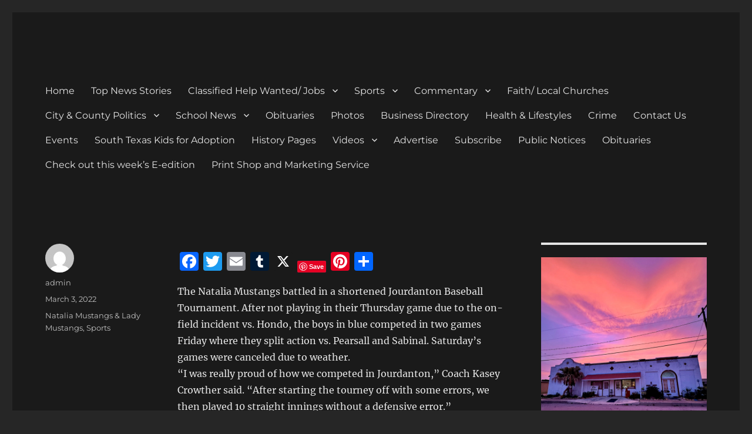

--- FILE ---
content_type: text/html; charset=UTF-8
request_url: https://devinenews.com/28020-2/
body_size: 21795
content:
<!DOCTYPE html>
<html lang="en" class="no-js">
<head>
	<meta charset="UTF-8">
	<meta name="viewport" content="width=device-width, initial-scale=1">
	<link rel="profile" href="https://gmpg.org/xfn/11">
		<link rel="pingback" href="https://devinenews.com/xmlrpc.php">
		<script>(function(html){html.className = html.className.replace(/\bno-js\b/,'js')})(document.documentElement);</script>
<title>The Devine News</title>
<meta name='robots' content='max-image-preview:large' />
	<style>img:is([sizes="auto" i], [sizes^="auto," i]) { contain-intrinsic-size: 3000px 1500px }</style>
	<link rel='dns-prefetch' href='//static.addtoany.com' />
<link rel='dns-prefetch' href='//www.googletagmanager.com' />
<link rel='dns-prefetch' href='//fonts.googleapis.com' />
<link rel='dns-prefetch' href='//pagead2.googlesyndication.com' />
<link rel="alternate" type="application/rss+xml" title="The Devine News &raquo; Feed" href="https://devinenews.com/feed/" />
<link rel="alternate" type="application/rss+xml" title="The Devine News &raquo; Comments Feed" href="https://devinenews.com/comments/feed/" />
<link rel="alternate" type="application/rss+xml" title="The Devine News &raquo;  Comments Feed" href="https://devinenews.com/28020-2/feed/" />
<script>
window._wpemojiSettings = {"baseUrl":"https:\/\/s.w.org\/images\/core\/emoji\/16.0.1\/72x72\/","ext":".png","svgUrl":"https:\/\/s.w.org\/images\/core\/emoji\/16.0.1\/svg\/","svgExt":".svg","source":{"concatemoji":"https:\/\/devinenews.com\/wp-includes\/js\/wp-emoji-release.min.js?ver=6.8.2"}};
/*! This file is auto-generated */
!function(s,n){var o,i,e;function c(e){try{var t={supportTests:e,timestamp:(new Date).valueOf()};sessionStorage.setItem(o,JSON.stringify(t))}catch(e){}}function p(e,t,n){e.clearRect(0,0,e.canvas.width,e.canvas.height),e.fillText(t,0,0);var t=new Uint32Array(e.getImageData(0,0,e.canvas.width,e.canvas.height).data),a=(e.clearRect(0,0,e.canvas.width,e.canvas.height),e.fillText(n,0,0),new Uint32Array(e.getImageData(0,0,e.canvas.width,e.canvas.height).data));return t.every(function(e,t){return e===a[t]})}function u(e,t){e.clearRect(0,0,e.canvas.width,e.canvas.height),e.fillText(t,0,0);for(var n=e.getImageData(16,16,1,1),a=0;a<n.data.length;a++)if(0!==n.data[a])return!1;return!0}function f(e,t,n,a){switch(t){case"flag":return n(e,"\ud83c\udff3\ufe0f\u200d\u26a7\ufe0f","\ud83c\udff3\ufe0f\u200b\u26a7\ufe0f")?!1:!n(e,"\ud83c\udde8\ud83c\uddf6","\ud83c\udde8\u200b\ud83c\uddf6")&&!n(e,"\ud83c\udff4\udb40\udc67\udb40\udc62\udb40\udc65\udb40\udc6e\udb40\udc67\udb40\udc7f","\ud83c\udff4\u200b\udb40\udc67\u200b\udb40\udc62\u200b\udb40\udc65\u200b\udb40\udc6e\u200b\udb40\udc67\u200b\udb40\udc7f");case"emoji":return!a(e,"\ud83e\udedf")}return!1}function g(e,t,n,a){var r="undefined"!=typeof WorkerGlobalScope&&self instanceof WorkerGlobalScope?new OffscreenCanvas(300,150):s.createElement("canvas"),o=r.getContext("2d",{willReadFrequently:!0}),i=(o.textBaseline="top",o.font="600 32px Arial",{});return e.forEach(function(e){i[e]=t(o,e,n,a)}),i}function t(e){var t=s.createElement("script");t.src=e,t.defer=!0,s.head.appendChild(t)}"undefined"!=typeof Promise&&(o="wpEmojiSettingsSupports",i=["flag","emoji"],n.supports={everything:!0,everythingExceptFlag:!0},e=new Promise(function(e){s.addEventListener("DOMContentLoaded",e,{once:!0})}),new Promise(function(t){var n=function(){try{var e=JSON.parse(sessionStorage.getItem(o));if("object"==typeof e&&"number"==typeof e.timestamp&&(new Date).valueOf()<e.timestamp+604800&&"object"==typeof e.supportTests)return e.supportTests}catch(e){}return null}();if(!n){if("undefined"!=typeof Worker&&"undefined"!=typeof OffscreenCanvas&&"undefined"!=typeof URL&&URL.createObjectURL&&"undefined"!=typeof Blob)try{var e="postMessage("+g.toString()+"("+[JSON.stringify(i),f.toString(),p.toString(),u.toString()].join(",")+"));",a=new Blob([e],{type:"text/javascript"}),r=new Worker(URL.createObjectURL(a),{name:"wpTestEmojiSupports"});return void(r.onmessage=function(e){c(n=e.data),r.terminate(),t(n)})}catch(e){}c(n=g(i,f,p,u))}t(n)}).then(function(e){for(var t in e)n.supports[t]=e[t],n.supports.everything=n.supports.everything&&n.supports[t],"flag"!==t&&(n.supports.everythingExceptFlag=n.supports.everythingExceptFlag&&n.supports[t]);n.supports.everythingExceptFlag=n.supports.everythingExceptFlag&&!n.supports.flag,n.DOMReady=!1,n.readyCallback=function(){n.DOMReady=!0}}).then(function(){return e}).then(function(){var e;n.supports.everything||(n.readyCallback(),(e=n.source||{}).concatemoji?t(e.concatemoji):e.wpemoji&&e.twemoji&&(t(e.twemoji),t(e.wpemoji)))}))}((window,document),window._wpemojiSettings);
</script>
<style id='wp-emoji-styles-inline-css'>

	img.wp-smiley, img.emoji {
		display: inline !important;
		border: none !important;
		box-shadow: none !important;
		height: 1em !important;
		width: 1em !important;
		margin: 0 0.07em !important;
		vertical-align: -0.1em !important;
		background: none !important;
		padding: 0 !important;
	}
</style>
<link rel='stylesheet' id='wp-block-library-css' href='https://devinenews.com/wp-includes/css/dist/block-library/style.min.css?ver=6.8.2' media='all' />
<style id='wp-block-library-theme-inline-css'>
.wp-block-audio :where(figcaption){color:#555;font-size:13px;text-align:center}.is-dark-theme .wp-block-audio :where(figcaption){color:#ffffffa6}.wp-block-audio{margin:0 0 1em}.wp-block-code{border:1px solid #ccc;border-radius:4px;font-family:Menlo,Consolas,monaco,monospace;padding:.8em 1em}.wp-block-embed :where(figcaption){color:#555;font-size:13px;text-align:center}.is-dark-theme .wp-block-embed :where(figcaption){color:#ffffffa6}.wp-block-embed{margin:0 0 1em}.blocks-gallery-caption{color:#555;font-size:13px;text-align:center}.is-dark-theme .blocks-gallery-caption{color:#ffffffa6}:root :where(.wp-block-image figcaption){color:#555;font-size:13px;text-align:center}.is-dark-theme :root :where(.wp-block-image figcaption){color:#ffffffa6}.wp-block-image{margin:0 0 1em}.wp-block-pullquote{border-bottom:4px solid;border-top:4px solid;color:currentColor;margin-bottom:1.75em}.wp-block-pullquote cite,.wp-block-pullquote footer,.wp-block-pullquote__citation{color:currentColor;font-size:.8125em;font-style:normal;text-transform:uppercase}.wp-block-quote{border-left:.25em solid;margin:0 0 1.75em;padding-left:1em}.wp-block-quote cite,.wp-block-quote footer{color:currentColor;font-size:.8125em;font-style:normal;position:relative}.wp-block-quote:where(.has-text-align-right){border-left:none;border-right:.25em solid;padding-left:0;padding-right:1em}.wp-block-quote:where(.has-text-align-center){border:none;padding-left:0}.wp-block-quote.is-large,.wp-block-quote.is-style-large,.wp-block-quote:where(.is-style-plain){border:none}.wp-block-search .wp-block-search__label{font-weight:700}.wp-block-search__button{border:1px solid #ccc;padding:.375em .625em}:where(.wp-block-group.has-background){padding:1.25em 2.375em}.wp-block-separator.has-css-opacity{opacity:.4}.wp-block-separator{border:none;border-bottom:2px solid;margin-left:auto;margin-right:auto}.wp-block-separator.has-alpha-channel-opacity{opacity:1}.wp-block-separator:not(.is-style-wide):not(.is-style-dots){width:100px}.wp-block-separator.has-background:not(.is-style-dots){border-bottom:none;height:1px}.wp-block-separator.has-background:not(.is-style-wide):not(.is-style-dots){height:2px}.wp-block-table{margin:0 0 1em}.wp-block-table td,.wp-block-table th{word-break:normal}.wp-block-table :where(figcaption){color:#555;font-size:13px;text-align:center}.is-dark-theme .wp-block-table :where(figcaption){color:#ffffffa6}.wp-block-video :where(figcaption){color:#555;font-size:13px;text-align:center}.is-dark-theme .wp-block-video :where(figcaption){color:#ffffffa6}.wp-block-video{margin:0 0 1em}:root :where(.wp-block-template-part.has-background){margin-bottom:0;margin-top:0;padding:1.25em 2.375em}
</style>
<style id='classic-theme-styles-inline-css'>
/*! This file is auto-generated */
.wp-block-button__link{color:#fff;background-color:#32373c;border-radius:9999px;box-shadow:none;text-decoration:none;padding:calc(.667em + 2px) calc(1.333em + 2px);font-size:1.125em}.wp-block-file__button{background:#32373c;color:#fff;text-decoration:none}
</style>
<style id='global-styles-inline-css'>
:root{--wp--preset--aspect-ratio--square: 1;--wp--preset--aspect-ratio--4-3: 4/3;--wp--preset--aspect-ratio--3-4: 3/4;--wp--preset--aspect-ratio--3-2: 3/2;--wp--preset--aspect-ratio--2-3: 2/3;--wp--preset--aspect-ratio--16-9: 16/9;--wp--preset--aspect-ratio--9-16: 9/16;--wp--preset--color--black: #000000;--wp--preset--color--cyan-bluish-gray: #abb8c3;--wp--preset--color--white: #fff;--wp--preset--color--pale-pink: #f78da7;--wp--preset--color--vivid-red: #cf2e2e;--wp--preset--color--luminous-vivid-orange: #ff6900;--wp--preset--color--luminous-vivid-amber: #fcb900;--wp--preset--color--light-green-cyan: #7bdcb5;--wp--preset--color--vivid-green-cyan: #00d084;--wp--preset--color--pale-cyan-blue: #8ed1fc;--wp--preset--color--vivid-cyan-blue: #0693e3;--wp--preset--color--vivid-purple: #9b51e0;--wp--preset--color--dark-gray: #1a1a1a;--wp--preset--color--medium-gray: #686868;--wp--preset--color--light-gray: #e5e5e5;--wp--preset--color--blue-gray: #4d545c;--wp--preset--color--bright-blue: #007acc;--wp--preset--color--light-blue: #9adffd;--wp--preset--color--dark-brown: #402b30;--wp--preset--color--medium-brown: #774e24;--wp--preset--color--dark-red: #640c1f;--wp--preset--color--bright-red: #ff675f;--wp--preset--color--yellow: #ffef8e;--wp--preset--gradient--vivid-cyan-blue-to-vivid-purple: linear-gradient(135deg,rgba(6,147,227,1) 0%,rgb(155,81,224) 100%);--wp--preset--gradient--light-green-cyan-to-vivid-green-cyan: linear-gradient(135deg,rgb(122,220,180) 0%,rgb(0,208,130) 100%);--wp--preset--gradient--luminous-vivid-amber-to-luminous-vivid-orange: linear-gradient(135deg,rgba(252,185,0,1) 0%,rgba(255,105,0,1) 100%);--wp--preset--gradient--luminous-vivid-orange-to-vivid-red: linear-gradient(135deg,rgba(255,105,0,1) 0%,rgb(207,46,46) 100%);--wp--preset--gradient--very-light-gray-to-cyan-bluish-gray: linear-gradient(135deg,rgb(238,238,238) 0%,rgb(169,184,195) 100%);--wp--preset--gradient--cool-to-warm-spectrum: linear-gradient(135deg,rgb(74,234,220) 0%,rgb(151,120,209) 20%,rgb(207,42,186) 40%,rgb(238,44,130) 60%,rgb(251,105,98) 80%,rgb(254,248,76) 100%);--wp--preset--gradient--blush-light-purple: linear-gradient(135deg,rgb(255,206,236) 0%,rgb(152,150,240) 100%);--wp--preset--gradient--blush-bordeaux: linear-gradient(135deg,rgb(254,205,165) 0%,rgb(254,45,45) 50%,rgb(107,0,62) 100%);--wp--preset--gradient--luminous-dusk: linear-gradient(135deg,rgb(255,203,112) 0%,rgb(199,81,192) 50%,rgb(65,88,208) 100%);--wp--preset--gradient--pale-ocean: linear-gradient(135deg,rgb(255,245,203) 0%,rgb(182,227,212) 50%,rgb(51,167,181) 100%);--wp--preset--gradient--electric-grass: linear-gradient(135deg,rgb(202,248,128) 0%,rgb(113,206,126) 100%);--wp--preset--gradient--midnight: linear-gradient(135deg,rgb(2,3,129) 0%,rgb(40,116,252) 100%);--wp--preset--font-size--small: 13px;--wp--preset--font-size--medium: 20px;--wp--preset--font-size--large: 36px;--wp--preset--font-size--x-large: 42px;--wp--preset--spacing--20: 0.44rem;--wp--preset--spacing--30: 0.67rem;--wp--preset--spacing--40: 1rem;--wp--preset--spacing--50: 1.5rem;--wp--preset--spacing--60: 2.25rem;--wp--preset--spacing--70: 3.38rem;--wp--preset--spacing--80: 5.06rem;--wp--preset--shadow--natural: 6px 6px 9px rgba(0, 0, 0, 0.2);--wp--preset--shadow--deep: 12px 12px 50px rgba(0, 0, 0, 0.4);--wp--preset--shadow--sharp: 6px 6px 0px rgba(0, 0, 0, 0.2);--wp--preset--shadow--outlined: 6px 6px 0px -3px rgba(255, 255, 255, 1), 6px 6px rgba(0, 0, 0, 1);--wp--preset--shadow--crisp: 6px 6px 0px rgba(0, 0, 0, 1);}:where(.is-layout-flex){gap: 0.5em;}:where(.is-layout-grid){gap: 0.5em;}body .is-layout-flex{display: flex;}.is-layout-flex{flex-wrap: wrap;align-items: center;}.is-layout-flex > :is(*, div){margin: 0;}body .is-layout-grid{display: grid;}.is-layout-grid > :is(*, div){margin: 0;}:where(.wp-block-columns.is-layout-flex){gap: 2em;}:where(.wp-block-columns.is-layout-grid){gap: 2em;}:where(.wp-block-post-template.is-layout-flex){gap: 1.25em;}:where(.wp-block-post-template.is-layout-grid){gap: 1.25em;}.has-black-color{color: var(--wp--preset--color--black) !important;}.has-cyan-bluish-gray-color{color: var(--wp--preset--color--cyan-bluish-gray) !important;}.has-white-color{color: var(--wp--preset--color--white) !important;}.has-pale-pink-color{color: var(--wp--preset--color--pale-pink) !important;}.has-vivid-red-color{color: var(--wp--preset--color--vivid-red) !important;}.has-luminous-vivid-orange-color{color: var(--wp--preset--color--luminous-vivid-orange) !important;}.has-luminous-vivid-amber-color{color: var(--wp--preset--color--luminous-vivid-amber) !important;}.has-light-green-cyan-color{color: var(--wp--preset--color--light-green-cyan) !important;}.has-vivid-green-cyan-color{color: var(--wp--preset--color--vivid-green-cyan) !important;}.has-pale-cyan-blue-color{color: var(--wp--preset--color--pale-cyan-blue) !important;}.has-vivid-cyan-blue-color{color: var(--wp--preset--color--vivid-cyan-blue) !important;}.has-vivid-purple-color{color: var(--wp--preset--color--vivid-purple) !important;}.has-black-background-color{background-color: var(--wp--preset--color--black) !important;}.has-cyan-bluish-gray-background-color{background-color: var(--wp--preset--color--cyan-bluish-gray) !important;}.has-white-background-color{background-color: var(--wp--preset--color--white) !important;}.has-pale-pink-background-color{background-color: var(--wp--preset--color--pale-pink) !important;}.has-vivid-red-background-color{background-color: var(--wp--preset--color--vivid-red) !important;}.has-luminous-vivid-orange-background-color{background-color: var(--wp--preset--color--luminous-vivid-orange) !important;}.has-luminous-vivid-amber-background-color{background-color: var(--wp--preset--color--luminous-vivid-amber) !important;}.has-light-green-cyan-background-color{background-color: var(--wp--preset--color--light-green-cyan) !important;}.has-vivid-green-cyan-background-color{background-color: var(--wp--preset--color--vivid-green-cyan) !important;}.has-pale-cyan-blue-background-color{background-color: var(--wp--preset--color--pale-cyan-blue) !important;}.has-vivid-cyan-blue-background-color{background-color: var(--wp--preset--color--vivid-cyan-blue) !important;}.has-vivid-purple-background-color{background-color: var(--wp--preset--color--vivid-purple) !important;}.has-black-border-color{border-color: var(--wp--preset--color--black) !important;}.has-cyan-bluish-gray-border-color{border-color: var(--wp--preset--color--cyan-bluish-gray) !important;}.has-white-border-color{border-color: var(--wp--preset--color--white) !important;}.has-pale-pink-border-color{border-color: var(--wp--preset--color--pale-pink) !important;}.has-vivid-red-border-color{border-color: var(--wp--preset--color--vivid-red) !important;}.has-luminous-vivid-orange-border-color{border-color: var(--wp--preset--color--luminous-vivid-orange) !important;}.has-luminous-vivid-amber-border-color{border-color: var(--wp--preset--color--luminous-vivid-amber) !important;}.has-light-green-cyan-border-color{border-color: var(--wp--preset--color--light-green-cyan) !important;}.has-vivid-green-cyan-border-color{border-color: var(--wp--preset--color--vivid-green-cyan) !important;}.has-pale-cyan-blue-border-color{border-color: var(--wp--preset--color--pale-cyan-blue) !important;}.has-vivid-cyan-blue-border-color{border-color: var(--wp--preset--color--vivid-cyan-blue) !important;}.has-vivid-purple-border-color{border-color: var(--wp--preset--color--vivid-purple) !important;}.has-vivid-cyan-blue-to-vivid-purple-gradient-background{background: var(--wp--preset--gradient--vivid-cyan-blue-to-vivid-purple) !important;}.has-light-green-cyan-to-vivid-green-cyan-gradient-background{background: var(--wp--preset--gradient--light-green-cyan-to-vivid-green-cyan) !important;}.has-luminous-vivid-amber-to-luminous-vivid-orange-gradient-background{background: var(--wp--preset--gradient--luminous-vivid-amber-to-luminous-vivid-orange) !important;}.has-luminous-vivid-orange-to-vivid-red-gradient-background{background: var(--wp--preset--gradient--luminous-vivid-orange-to-vivid-red) !important;}.has-very-light-gray-to-cyan-bluish-gray-gradient-background{background: var(--wp--preset--gradient--very-light-gray-to-cyan-bluish-gray) !important;}.has-cool-to-warm-spectrum-gradient-background{background: var(--wp--preset--gradient--cool-to-warm-spectrum) !important;}.has-blush-light-purple-gradient-background{background: var(--wp--preset--gradient--blush-light-purple) !important;}.has-blush-bordeaux-gradient-background{background: var(--wp--preset--gradient--blush-bordeaux) !important;}.has-luminous-dusk-gradient-background{background: var(--wp--preset--gradient--luminous-dusk) !important;}.has-pale-ocean-gradient-background{background: var(--wp--preset--gradient--pale-ocean) !important;}.has-electric-grass-gradient-background{background: var(--wp--preset--gradient--electric-grass) !important;}.has-midnight-gradient-background{background: var(--wp--preset--gradient--midnight) !important;}.has-small-font-size{font-size: var(--wp--preset--font-size--small) !important;}.has-medium-font-size{font-size: var(--wp--preset--font-size--medium) !important;}.has-large-font-size{font-size: var(--wp--preset--font-size--large) !important;}.has-x-large-font-size{font-size: var(--wp--preset--font-size--x-large) !important;}
:where(.wp-block-post-template.is-layout-flex){gap: 1.25em;}:where(.wp-block-post-template.is-layout-grid){gap: 1.25em;}
:where(.wp-block-columns.is-layout-flex){gap: 2em;}:where(.wp-block-columns.is-layout-grid){gap: 2em;}
:root :where(.wp-block-pullquote){font-size: 1.5em;line-height: 1.6;}
</style>
<link rel='stylesheet' id='sow-simple-masonry-default-d75171398898-css' href='https://devinenews.com/wp-content/uploads/siteorigin-widgets/sow-simple-masonry-default-d75171398898.css?ver=6.8.2' media='all' />
<link rel='stylesheet' id='sow-button-base-css' href='https://devinenews.com/wp-content/plugins/so-widgets-bundle/widgets/button/css/style.css?ver=1.70.2' media='all' />
<link rel='stylesheet' id='sow-google-font-corben-css' href='https://fonts.googleapis.com/css?family=Corben%3A400&#038;ver=6.8.2' media='all' />
<link rel='stylesheet' id='sow-button-atom-ec4e52befa57-css' href='https://devinenews.com/wp-content/uploads/siteorigin-widgets/sow-button-atom-ec4e52befa57.css?ver=6.8.2' media='all' />
<link rel='stylesheet' id='sow-button-atom-0aa60993ed44-css' href='https://devinenews.com/wp-content/uploads/siteorigin-widgets/sow-button-atom-0aa60993ed44.css?ver=6.8.2' media='all' />
<link rel='stylesheet' id='sow-button-atom-7ca12f4dd2f6-css' href='https://devinenews.com/wp-content/uploads/siteorigin-widgets/sow-button-atom-7ca12f4dd2f6.css?ver=6.8.2' media='all' />
<link rel='stylesheet' id='sow-button-atom-8cb6a5ee4ad5-css' href='https://devinenews.com/wp-content/uploads/siteorigin-widgets/sow-button-atom-8cb6a5ee4ad5.css?ver=6.8.2' media='all' />
<link rel='stylesheet' id='sow-button-atom-894f7f17846d-css' href='https://devinenews.com/wp-content/uploads/siteorigin-widgets/sow-button-atom-894f7f17846d.css?ver=6.8.2' media='all' />
<link rel='stylesheet' id='sow-button-atom-e4e7c748e10b-css' href='https://devinenews.com/wp-content/uploads/siteorigin-widgets/sow-button-atom-e4e7c748e10b.css?ver=6.8.2' media='all' />
<link rel='stylesheet' id='sow-button-atom-6a3d1ecd2522-css' href='https://devinenews.com/wp-content/uploads/siteorigin-widgets/sow-button-atom-6a3d1ecd2522.css?ver=6.8.2' media='all' />
<link rel='stylesheet' id='sow-button-atom-d7ea05cf1dbb-css' href='https://devinenews.com/wp-content/uploads/siteorigin-widgets/sow-button-atom-d7ea05cf1dbb.css?ver=6.8.2' media='all' />
<link rel='stylesheet' id='twentysixteen-fonts-css' href='https://devinenews.com/wp-content/themes/twentysixteen/fonts/merriweather-plus-montserrat-plus-inconsolata.css?ver=20230328' media='all' />
<link rel='stylesheet' id='genericons-css' href='https://devinenews.com/wp-content/themes/twentysixteen/genericons/genericons.css?ver=20201208' media='all' />
<link rel='stylesheet' id='twentysixteen-style-css' href='https://devinenews.com/wp-content/themes/twentysixteen/style.css?ver=20230328' media='all' />
<style id='twentysixteen-style-inline-css'>
	/* Color Scheme */

	/* Background Color */
	body {
		background-color: #262626;
	}

	/* Page Background Color */
	.site {
		background-color: #1a1a1a;
	}

	mark,
	ins,
	button,
	button[disabled]:hover,
	button[disabled]:focus,
	input[type="button"],
	input[type="button"][disabled]:hover,
	input[type="button"][disabled]:focus,
	input[type="reset"],
	input[type="reset"][disabled]:hover,
	input[type="reset"][disabled]:focus,
	input[type="submit"],
	input[type="submit"][disabled]:hover,
	input[type="submit"][disabled]:focus,
	.menu-toggle.toggled-on,
	.menu-toggle.toggled-on:hover,
	.menu-toggle.toggled-on:focus,
	.pagination .prev,
	.pagination .next,
	.pagination .prev:hover,
	.pagination .prev:focus,
	.pagination .next:hover,
	.pagination .next:focus,
	.pagination .nav-links:before,
	.pagination .nav-links:after,
	.widget_calendar tbody a,
	.widget_calendar tbody a:hover,
	.widget_calendar tbody a:focus,
	.page-links a,
	.page-links a:hover,
	.page-links a:focus {
		color: #1a1a1a;
	}

	/* Link Color */
	.menu-toggle:hover,
	.menu-toggle:focus,
	a,
	.main-navigation a:hover,
	.main-navigation a:focus,
	.dropdown-toggle:hover,
	.dropdown-toggle:focus,
	.social-navigation a:hover:before,
	.social-navigation a:focus:before,
	.post-navigation a:hover .post-title,
	.post-navigation a:focus .post-title,
	.tagcloud a:hover,
	.tagcloud a:focus,
	.site-branding .site-title a:hover,
	.site-branding .site-title a:focus,
	.entry-title a:hover,
	.entry-title a:focus,
	.entry-footer a:hover,
	.entry-footer a:focus,
	.comment-metadata a:hover,
	.comment-metadata a:focus,
	.pingback .comment-edit-link:hover,
	.pingback .comment-edit-link:focus,
	.comment-reply-link,
	.comment-reply-link:hover,
	.comment-reply-link:focus,
	.required,
	.site-info a:hover,
	.site-info a:focus {
		color: #9adffd;
	}

	mark,
	ins,
	button:hover,
	button:focus,
	input[type="button"]:hover,
	input[type="button"]:focus,
	input[type="reset"]:hover,
	input[type="reset"]:focus,
	input[type="submit"]:hover,
	input[type="submit"]:focus,
	.pagination .prev:hover,
	.pagination .prev:focus,
	.pagination .next:hover,
	.pagination .next:focus,
	.widget_calendar tbody a,
	.page-links a:hover,
	.page-links a:focus {
		background-color: #9adffd;
	}

	input[type="date"]:focus,
	input[type="time"]:focus,
	input[type="datetime-local"]:focus,
	input[type="week"]:focus,
	input[type="month"]:focus,
	input[type="text"]:focus,
	input[type="email"]:focus,
	input[type="url"]:focus,
	input[type="password"]:focus,
	input[type="search"]:focus,
	input[type="tel"]:focus,
	input[type="number"]:focus,
	textarea:focus,
	.tagcloud a:hover,
	.tagcloud a:focus,
	.menu-toggle:hover,
	.menu-toggle:focus {
		border-color: #9adffd;
	}

	/* Main Text Color */
	body,
	blockquote cite,
	blockquote small,
	.main-navigation a,
	.menu-toggle,
	.dropdown-toggle,
	.social-navigation a,
	.post-navigation a,
	.pagination a:hover,
	.pagination a:focus,
	.widget-title a,
	.site-branding .site-title a,
	.entry-title a,
	.page-links > .page-links-title,
	.comment-author,
	.comment-reply-title small a:hover,
	.comment-reply-title small a:focus {
		color: #e5e5e5;
	}

	blockquote,
	.menu-toggle.toggled-on,
	.menu-toggle.toggled-on:hover,
	.menu-toggle.toggled-on:focus,
	.post-navigation,
	.post-navigation div + div,
	.pagination,
	.widget,
	.page-header,
	.page-links a,
	.comments-title,
	.comment-reply-title {
		border-color: #e5e5e5;
	}

	button,
	button[disabled]:hover,
	button[disabled]:focus,
	input[type="button"],
	input[type="button"][disabled]:hover,
	input[type="button"][disabled]:focus,
	input[type="reset"],
	input[type="reset"][disabled]:hover,
	input[type="reset"][disabled]:focus,
	input[type="submit"],
	input[type="submit"][disabled]:hover,
	input[type="submit"][disabled]:focus,
	.menu-toggle.toggled-on,
	.menu-toggle.toggled-on:hover,
	.menu-toggle.toggled-on:focus,
	.pagination:before,
	.pagination:after,
	.pagination .prev,
	.pagination .next,
	.page-links a {
		background-color: #e5e5e5;
	}

	/* Secondary Text Color */

	/**
	 * IE8 and earlier will drop any block with CSS3 selectors.
	 * Do not combine these styles with the next block.
	 */
	body:not(.search-results) .entry-summary {
		color: #c1c1c1;
	}

	blockquote,
	.post-password-form label,
	a:hover,
	a:focus,
	a:active,
	.post-navigation .meta-nav,
	.image-navigation,
	.comment-navigation,
	.widget_recent_entries .post-date,
	.widget_rss .rss-date,
	.widget_rss cite,
	.site-description,
	.author-bio,
	.entry-footer,
	.entry-footer a,
	.sticky-post,
	.taxonomy-description,
	.entry-caption,
	.comment-metadata,
	.pingback .edit-link,
	.comment-metadata a,
	.pingback .comment-edit-link,
	.comment-form label,
	.comment-notes,
	.comment-awaiting-moderation,
	.logged-in-as,
	.form-allowed-tags,
	.site-info,
	.site-info a,
	.wp-caption .wp-caption-text,
	.gallery-caption,
	.widecolumn label,
	.widecolumn .mu_register label {
		color: #c1c1c1;
	}

	.widget_calendar tbody a:hover,
	.widget_calendar tbody a:focus {
		background-color: #c1c1c1;
	}

	/* Border Color */
	fieldset,
	pre,
	abbr,
	acronym,
	table,
	th,
	td,
	input[type="date"],
	input[type="time"],
	input[type="datetime-local"],
	input[type="week"],
	input[type="month"],
	input[type="text"],
	input[type="email"],
	input[type="url"],
	input[type="password"],
	input[type="search"],
	input[type="tel"],
	input[type="number"],
	textarea,
	.main-navigation li,
	.main-navigation .primary-menu,
	.menu-toggle,
	.dropdown-toggle:after,
	.social-navigation a,
	.image-navigation,
	.comment-navigation,
	.tagcloud a,
	.entry-content,
	.entry-summary,
	.page-links a,
	.page-links > span,
	.comment-list article,
	.comment-list .pingback,
	.comment-list .trackback,
	.comment-reply-link,
	.no-comments,
	.widecolumn .mu_register .mu_alert {
		border-color: #e5e5e5; /* Fallback for IE7 and IE8 */
		border-color: rgba( 229, 229, 229, 0.2);
	}

	hr,
	code {
		background-color: #e5e5e5; /* Fallback for IE7 and IE8 */
		background-color: rgba( 229, 229, 229, 0.2);
	}

	@media screen and (min-width: 56.875em) {
		.main-navigation li:hover > a,
		.main-navigation li.focus > a {
			color: #9adffd;
		}

		.main-navigation ul ul,
		.main-navigation ul ul li {
			border-color: rgba( 229, 229, 229, 0.2);
		}

		.main-navigation ul ul:before {
			border-top-color: rgba( 229, 229, 229, 0.2);
			border-bottom-color: rgba( 229, 229, 229, 0.2);
		}

		.main-navigation ul ul li {
			background-color: #1a1a1a;
		}

		.main-navigation ul ul:after {
			border-top-color: #1a1a1a;
			border-bottom-color: #1a1a1a;
		}
	}


		/* Custom Link Color */
		.menu-toggle:hover,
		.menu-toggle:focus,
		a,
		.main-navigation a:hover,
		.main-navigation a:focus,
		.dropdown-toggle:hover,
		.dropdown-toggle:focus,
		.social-navigation a:hover:before,
		.social-navigation a:focus:before,
		.post-navigation a:hover .post-title,
		.post-navigation a:focus .post-title,
		.tagcloud a:hover,
		.tagcloud a:focus,
		.site-branding .site-title a:hover,
		.site-branding .site-title a:focus,
		.entry-title a:hover,
		.entry-title a:focus,
		.entry-footer a:hover,
		.entry-footer a:focus,
		.comment-metadata a:hover,
		.comment-metadata a:focus,
		.pingback .comment-edit-link:hover,
		.pingback .comment-edit-link:focus,
		.comment-reply-link,
		.comment-reply-link:hover,
		.comment-reply-link:focus,
		.required,
		.site-info a:hover,
		.site-info a:focus {
			color: #c9ebfc;
		}

		mark,
		ins,
		button:hover,
		button:focus,
		input[type="button"]:hover,
		input[type="button"]:focus,
		input[type="reset"]:hover,
		input[type="reset"]:focus,
		input[type="submit"]:hover,
		input[type="submit"]:focus,
		.pagination .prev:hover,
		.pagination .prev:focus,
		.pagination .next:hover,
		.pagination .next:focus,
		.widget_calendar tbody a,
		.page-links a:hover,
		.page-links a:focus {
			background-color: #c9ebfc;
		}

		input[type="date"]:focus,
		input[type="time"]:focus,
		input[type="datetime-local"]:focus,
		input[type="week"]:focus,
		input[type="month"]:focus,
		input[type="text"]:focus,
		input[type="email"]:focus,
		input[type="url"]:focus,
		input[type="password"]:focus,
		input[type="search"]:focus,
		input[type="tel"]:focus,
		input[type="number"]:focus,
		textarea:focus,
		.tagcloud a:hover,
		.tagcloud a:focus,
		.menu-toggle:hover,
		.menu-toggle:focus {
			border-color: #c9ebfc;
		}

		@media screen and (min-width: 56.875em) {
			.main-navigation li:hover > a,
			.main-navigation li.focus > a {
				color: #c9ebfc;
			}
		}
	
</style>
<link rel='stylesheet' id='twentysixteen-block-style-css' href='https://devinenews.com/wp-content/themes/twentysixteen/css/blocks.css?ver=20230206' media='all' />
<!--[if lt IE 10]>
<link rel='stylesheet' id='twentysixteen-ie-css' href='https://devinenews.com/wp-content/themes/twentysixteen/css/ie.css?ver=20170530' media='all' />
<![endif]-->
<!--[if lt IE 9]>
<link rel='stylesheet' id='twentysixteen-ie8-css' href='https://devinenews.com/wp-content/themes/twentysixteen/css/ie8.css?ver=20170530' media='all' />
<![endif]-->
<!--[if lt IE 8]>
<link rel='stylesheet' id='twentysixteen-ie7-css' href='https://devinenews.com/wp-content/themes/twentysixteen/css/ie7.css?ver=20170530' media='all' />
<![endif]-->
<link rel='stylesheet' id='recent-posts-widget-with-thumbnails-public-style-css' href='https://devinenews.com/wp-content/plugins/recent-posts-widget-with-thumbnails/public.css?ver=7.1.1' media='all' />
<link rel='stylesheet' id='addtoany-css' href='https://devinenews.com/wp-content/plugins/add-to-any/addtoany.min.css?ver=1.16' media='all' />
<script src="https://devinenews.com/wp-includes/js/tinymce/tinymce.min.js?ver=49110-20250317" id="wp-tinymce-root-js"></script>
<script src="https://devinenews.com/wp-includes/js/tinymce/plugins/compat3x/plugin.min.js?ver=49110-20250317" id="wp-tinymce-js"></script>
<script src="https://devinenews.com/wp-includes/js/jquery/jquery.min.js?ver=3.7.1" id="jquery-core-js"></script>
<script src="https://devinenews.com/wp-includes/js/jquery/jquery-migrate.min.js?ver=3.4.1" id="jquery-migrate-js"></script>
<script id="addtoany-core-js-before">
window.a2a_config=window.a2a_config||{};a2a_config.callbacks=[];a2a_config.overlays=[];a2a_config.templates={};
</script>
<script defer src="https://static.addtoany.com/menu/page.js" id="addtoany-core-js"></script>
<script defer src="https://devinenews.com/wp-content/plugins/add-to-any/addtoany.min.js?ver=1.1" id="addtoany-jquery-js"></script>
<script src="https://devinenews.com/wp-content/plugins/so-widgets-bundle/js/lib/imagesloaded.pkgd.min.js?ver=3.2.0" id="dessandro-imagesLoaded-js"></script>
<script src="https://devinenews.com/wp-content/plugins/so-widgets-bundle/js/lib/packery.pkgd.min.js?ver=2.1.2" id="dessandro-packery-js"></script>
<script src="https://devinenews.com/wp-content/plugins/so-widgets-bundle/widgets/simple-masonry/js/simple-masonry.min.js?ver=1.70.2" id="sow-simple-masonry-js"></script>
<!--[if lt IE 9]>
<script src="https://devinenews.com/wp-content/themes/twentysixteen/js/html5.js?ver=3.7.3" id="twentysixteen-html5-js"></script>
<![endif]-->

<!-- Google tag (gtag.js) snippet added by Site Kit -->
<!-- Google Analytics snippet added by Site Kit -->
<script src="https://www.googletagmanager.com/gtag/js?id=G-N8KEEEVGMZ" id="google_gtagjs-js" async></script>
<script id="google_gtagjs-js-after">
window.dataLayer = window.dataLayer || [];function gtag(){dataLayer.push(arguments);}
gtag("set","linker",{"domains":["devinenews.com"]});
gtag("js", new Date());
gtag("set", "developer_id.dZTNiMT", true);
gtag("config", "G-N8KEEEVGMZ");
</script>
<link rel="https://api.w.org/" href="https://devinenews.com/wp-json/" /><link rel="alternate" title="JSON" type="application/json" href="https://devinenews.com/wp-json/wp/v2/posts/28020" /><link rel="EditURI" type="application/rsd+xml" title="RSD" href="https://devinenews.com/xmlrpc.php?rsd" />
<meta name="generator" content="WordPress 6.8.2" />
<link rel="canonical" href="https://devinenews.com/28020-2/" />
<link rel='shortlink' href='https://devinenews.com/?p=28020' />
<link rel="alternate" title="oEmbed (JSON)" type="application/json+oembed" href="https://devinenews.com/wp-json/oembed/1.0/embed?url=https%3A%2F%2Fdevinenews.com%2F28020-2%2F" />
<link rel="alternate" title="oEmbed (XML)" type="text/xml+oembed" href="https://devinenews.com/wp-json/oembed/1.0/embed?url=https%3A%2F%2Fdevinenews.com%2F28020-2%2F&#038;format=xml" />
<meta name="generator" content="Site Kit by Google 1.167.0" />
<!-- Google AdSense meta tags added by Site Kit -->
<meta name="google-adsense-platform-account" content="ca-host-pub-2644536267352236">
<meta name="google-adsense-platform-domain" content="sitekit.withgoogle.com">
<!-- End Google AdSense meta tags added by Site Kit -->
		<style type="text/css" id="twentysixteen-header-css">
		.site-branding {
			margin: 0 auto 0 0;
		}

		.site-branding .site-title,
		.site-description {
			clip: rect(1px, 1px, 1px, 1px);
			position: absolute;
		}
		</style>
		
<!-- Google AdSense snippet added by Site Kit -->
<script async src="https://pagead2.googlesyndication.com/pagead/js/adsbygoogle.js?client=ca-pub-2557401505709398&amp;host=ca-host-pub-2644536267352236" crossorigin="anonymous"></script>

<!-- End Google AdSense snippet added by Site Kit -->
<link rel="icon" href="https://devinenews.com/wp-content/uploads/2017/02/cropped-Devine-News-masthead-stacked-1-col-32x32.jpg" sizes="32x32" />
<link rel="icon" href="https://devinenews.com/wp-content/uploads/2017/02/cropped-Devine-News-masthead-stacked-1-col-192x192.jpg" sizes="192x192" />
<link rel="apple-touch-icon" href="https://devinenews.com/wp-content/uploads/2017/02/cropped-Devine-News-masthead-stacked-1-col-180x180.jpg" />
<meta name="msapplication-TileImage" content="https://devinenews.com/wp-content/uploads/2017/02/cropped-Devine-News-masthead-stacked-1-col-270x270.jpg" />
		<style id="wp-custom-css">
			
Click the help icon above to learn more.







		</style>
		</head>

<body data-rsssl=1 class="wp-singular post-template-default single single-post postid-28020 single-format-standard wp-embed-responsive wp-theme-twentysixteen">
<div id="page" class="site">
	<div class="site-inner">
		<a class="skip-link screen-reader-text" href="#content">
			Skip to content		</a>

		<header id="masthead" class="site-header">
			<div class="site-header-main">
				<div class="site-branding">
					
											<p class="site-title"><a href="https://devinenews.com/" rel="home">The Devine News</a></p>
												<p class="site-description">Celebrating 126 Years of Serving the communities of Devine, Natalia, Lytle, Bigfoot, and Moore in Medina, Frio, and Atascosa Counties</p>
									</div><!-- .site-branding -->

									<button id="menu-toggle" class="menu-toggle">Menu</button>

					<div id="site-header-menu" class="site-header-menu">
													<nav id="site-navigation" class="main-navigation" aria-label="Primary Menu">
								<div class="menu-bottom-menu-container"><ul id="menu-bottom-menu" class="primary-menu"><li id="menu-item-703" class="menu-item menu-item-type-post_type menu-item-object-page menu-item-home menu-item-703"><a href="https://devinenews.com/">Home</a></li>
<li id="menu-item-727" class="menu-item menu-item-type-taxonomy menu-item-object-category menu-item-727"><a href="https://devinenews.com/category/top-news-stories/">Top News Stories</a></li>
<li id="menu-item-2901" class="menu-item menu-item-type-post_type menu-item-object-page menu-item-has-children menu-item-2901"><a href="https://devinenews.com/classified-help-wanted/help-wanted-jobs/">Classified Help Wanted/ Jobs</a>
<ul class="sub-menu">
	<li id="menu-item-2902" class="menu-item menu-item-type-post_type menu-item-object-page menu-item-2902"><a href="https://devinenews.com/classified-help-wanted/for-sale-or-rent/">Click Here- Homes For Sale or Rent</a></li>
	<li id="menu-item-3126" class="menu-item menu-item-type-post_type menu-item-object-page menu-item-3126"><a href="https://devinenews.com/buy-sell-trade/">Buy-Sell -Trade</a></li>
</ul>
</li>
<li id="menu-item-723" class="menu-item menu-item-type-taxonomy menu-item-object-category current-post-ancestor current-menu-parent current-post-parent menu-item-has-children menu-item-723"><a href="https://devinenews.com/category/sports/">Sports</a>
<ul class="sub-menu">
	<li id="menu-item-726" class="menu-item menu-item-type-taxonomy menu-item-object-category menu-item-726"><a href="https://devinenews.com/category/sports/warhorses-arabians/">Warhorses &amp; Arabians</a></li>
	<li id="menu-item-724" class="menu-item menu-item-type-taxonomy menu-item-object-category menu-item-724"><a href="https://devinenews.com/category/sports/colts-fillys/">Colts &amp; Fillys</a></li>
	<li id="menu-item-21781" class="menu-item menu-item-type-taxonomy menu-item-object-category current-post-ancestor current-menu-parent current-post-parent menu-item-21781"><a href="https://devinenews.com/category/sports/">Lytle Pirates &#038; Lady Pirates Sports</a></li>
	<li id="menu-item-725" class="menu-item menu-item-type-taxonomy menu-item-object-category current-post-ancestor current-menu-parent current-post-parent menu-item-725"><a href="https://devinenews.com/category/sports/natalia-mustangs/">Natalia Mustangs &amp; Lady Mustangs</a></li>
</ul>
</li>
<li id="menu-item-705" class="menu-item menu-item-type-taxonomy menu-item-object-category menu-item-has-children menu-item-705"><a href="https://devinenews.com/category/commentary/">Commentary</a>
<ul class="sub-menu">
	<li id="menu-item-707" class="menu-item menu-item-type-taxonomy menu-item-object-category menu-item-707"><a href="https://devinenews.com/category/commentary/by-kayleen-holder/">I&#8217;m Always Right&#8230;I think? By Kayleen Holder</a></li>
	<li id="menu-item-710" class="menu-item menu-item-type-taxonomy menu-item-object-category menu-item-710"><a href="https://devinenews.com/category/commentary/the-glimpse-by-kathleen-runnels/">The Glimpse</a></li>
	<li id="menu-item-711" class="menu-item menu-item-type-taxonomy menu-item-object-category menu-item-711"><a href="https://devinenews.com/category/commentary/tid-bits-by-richie-priest/">Tid Bits by Richie Priest</a></li>
	<li id="menu-item-709" class="menu-item menu-item-type-taxonomy menu-item-object-category menu-item-709"><a href="https://devinenews.com/category/commentary/did-you-know-by-joyce-word/">Did You Know? by Joyce Word</a></li>
	<li id="menu-item-706" class="menu-item menu-item-type-taxonomy menu-item-object-category menu-item-706"><a href="https://devinenews.com/category/commentary/between-the-covers-by-marly-davis/">Between the Covers by Marly Davis</a></li>
	<li id="menu-item-708" class="menu-item menu-item-type-taxonomy menu-item-object-category menu-item-708"><a href="https://devinenews.com/category/commentary/commissioners-comments-by-jerry-beck/">Commissioner&#8217;s Comments by Jerry Beck</a></li>
</ul>
</li>
<li id="menu-item-713" class="menu-item menu-item-type-taxonomy menu-item-object-category menu-item-713"><a href="https://devinenews.com/category/faith-local-churches/">Faith/ Local Churches</a></li>
<li id="menu-item-715" class="menu-item menu-item-type-taxonomy menu-item-object-category menu-item-has-children menu-item-715"><a href="https://devinenews.com/category/local-politics/">City &amp; County Politics</a>
<ul class="sub-menu">
	<li id="menu-item-716" class="menu-item menu-item-type-taxonomy menu-item-object-category menu-item-716"><a href="https://devinenews.com/category/local-politics/city-of-devine/">Devine City Council Meetings</a></li>
	<li id="menu-item-717" class="menu-item menu-item-type-taxonomy menu-item-object-category menu-item-717"><a href="https://devinenews.com/category/local-politics/city-of-natalia/">Natalia City Council Meetings</a></li>
	<li id="menu-item-719" class="menu-item menu-item-type-taxonomy menu-item-object-category menu-item-719"><a href="https://devinenews.com/category/local-politics/medina-county-news/">Medina County Commissioner&#8217;s Court News</a></li>
</ul>
</li>
<li id="menu-item-3098" class="menu-item menu-item-type-taxonomy menu-item-object-category menu-item-has-children menu-item-3098"><a href="https://devinenews.com/category/school-news-events-awards/">School News</a>
<ul class="sub-menu">
	<li id="menu-item-718" class="menu-item menu-item-type-taxonomy menu-item-object-category menu-item-718"><a href="https://devinenews.com/category/school-news-events-awards/devine-isd/">Devine ISD</a></li>
	<li id="menu-item-720" class="menu-item menu-item-type-taxonomy menu-item-object-category menu-item-720"><a href="https://devinenews.com/category/school-news-events-awards/natalia-isd/">Natalia ISD</a></li>
</ul>
</li>
<li id="menu-item-721" class="menu-item menu-item-type-taxonomy menu-item-object-category menu-item-721"><a href="https://devinenews.com/category/obituaries/">Obituaries</a></li>
<li id="menu-item-1108" class="menu-item menu-item-type-custom menu-item-object-custom menu-item-1108"><a href="https://devinenews.smugmug.com/">Photos</a></li>
<li id="menu-item-1127" class="menu-item menu-item-type-post_type menu-item-object-post menu-item-1127"><a href="https://devinenews.com/business-directory/">Business Directory</a></li>
<li id="menu-item-3398" class="menu-item menu-item-type-taxonomy menu-item-object-category menu-item-3398"><a href="https://devinenews.com/category/lifestyles/">Health &amp; Lifestyles</a></li>
<li id="menu-item-3399" class="menu-item menu-item-type-taxonomy menu-item-object-category menu-item-3399"><a href="https://devinenews.com/category/local-police-reports-and-more/">Crime</a></li>
<li id="menu-item-704" class="menu-item menu-item-type-post_type menu-item-object-page menu-item-704"><a href="https://devinenews.com/contact/">Contact Us</a></li>
<li id="menu-item-712" class="menu-item menu-item-type-taxonomy menu-item-object-category menu-item-712"><a href="https://devinenews.com/category/events/">Events</a></li>
<li id="menu-item-4079" class="menu-item menu-item-type-taxonomy menu-item-object-category menu-item-4079"><a href="https://devinenews.com/category/south-texas-kid-for-adoption/">South Texas Kids for Adoption</a></li>
<li id="menu-item-4210" class="menu-item menu-item-type-taxonomy menu-item-object-category menu-item-4210"><a href="https://devinenews.com/category/history-pages/">History Pages</a></li>
<li id="menu-item-4233" class="menu-item menu-item-type-taxonomy menu-item-object-category menu-item-has-children menu-item-4233"><a href="https://devinenews.com/category/check-out-these-highlight-videos-of-our-warhorses-arabians-and-band-performances/">Videos</a>
<ul class="sub-menu">
	<li id="menu-item-4235" class="menu-item menu-item-type-taxonomy menu-item-object-category menu-item-4235"><a href="https://devinenews.com/category/check-out-these-highlight-videos-of-our-warhorses-arabians-and-band-performances/2017-warhorse-football-videos/">Warhorse Football Videos</a></li>
	<li id="menu-item-4236" class="menu-item menu-item-type-taxonomy menu-item-object-category menu-item-4236"><a href="https://devinenews.com/category/check-out-these-highlight-videos-of-our-warhorses-arabians-and-band-performances/2017-warhorse-marching-band-videos/">Warhorse Marching Band Videos</a></li>
	<li id="menu-item-4234" class="menu-item menu-item-type-taxonomy menu-item-object-category menu-item-4234"><a href="https://devinenews.com/category/check-out-these-highlight-videos-of-our-warhorses-arabians-and-band-performances/2017-arabian-volleyball-highlight-videos/">Arabian Volleyball Highlight Videos</a></li>
</ul>
</li>
<li id="menu-item-5407" class="menu-item menu-item-type-taxonomy menu-item-object-category menu-item-5407"><a href="https://devinenews.com/category/offering-print-display-ads-as-well-as-pre-printed-inserts-and-online-advertising-as-well-for-the-medina-frio-atascosa-county-areas/">Advertise</a></li>
<li id="menu-item-18639" class="menu-item menu-item-type-post_type menu-item-object-page menu-item-18639"><a href="https://devinenews.com/subscribe/">Subscribe</a></li>
<li id="menu-item-31725" class="menu-item menu-item-type-post_type menu-item-object-page menu-item-31725"><a href="https://devinenews.com/public-notices/">Public Notices</a></li>
<li id="menu-item-38032" class="menu-item menu-item-type-post_type menu-item-object-page menu-item-38032"><a href="https://devinenews.com/obituaries-week-of-11-20-24/">Obituaries</a></li>
<li id="menu-item-38571" class="menu-item menu-item-type-post_type menu-item-object-page menu-item-38571"><a href="https://devinenews.com/check-out-this-weeks-e-edition/">Check out this week’s E-edition</a></li>
<li id="menu-item-38749" class="menu-item menu-item-type-post_type menu-item-object-page menu-item-38749"><a href="https://devinenews.com/print-shop-and-marketing-service/">Print Shop and Marketing Service</a></li>
</ul></div>							</nav><!-- .main-navigation -->
						
													<nav id="social-navigation" class="social-navigation" aria-label="Social Links Menu">
								<div class="menu-primary-menu-container"><ul id="menu-primary-menu" class="social-links-menu"><li id="menu-item-170" class="menu-item menu-item-type-post_type menu-item-object-page menu-item-home menu-item-170"><a href="https://devinenews.com/"><span class="screen-reader-text">Home</span></a></li>
<li id="menu-item-171" class="menu-item menu-item-type-post_type menu-item-object-page menu-item-171"><a href="https://devinenews.com/contact/"><span class="screen-reader-text">Contact Us</span></a></li>
<li id="menu-item-18642" class="menu-item menu-item-type-post_type menu-item-object-page menu-item-18642"><a href="https://devinenews.com/subscribe/"><span class="screen-reader-text">Subscribe</span></a></li>
<li id="menu-item-559" class="menu-item menu-item-type-taxonomy menu-item-object-category menu-item-559"><a href="https://devinenews.com/category/top-news-stories/"><span class="screen-reader-text">Top News Stories</span></a></li>
<li id="menu-item-2967" class="menu-item menu-item-type-post_type menu-item-object-page menu-item-2967"><a href="https://devinenews.com/classified-help-wanted/help-wanted-jobs/"><span class="screen-reader-text">Classified Help Wanted/ Jobs</span></a></li>
<li id="menu-item-555" class="menu-item menu-item-type-taxonomy menu-item-object-category current-post-ancestor current-menu-parent current-post-parent menu-item-555"><a href="https://devinenews.com/category/sports/"><span class="screen-reader-text">Sports</span></a></li>
<li id="menu-item-380" class="menu-item menu-item-type-custom menu-item-object-custom menu-item-380"><a href="http://devinenews.smugmug.com"><span class="screen-reader-text">Photos</span></a></li>
<li id="menu-item-552" class="menu-item menu-item-type-taxonomy menu-item-object-category menu-item-552"><a href="https://devinenews.com/category/local-politics/"><span class="screen-reader-text">City &amp; County Politics</span></a></li>
<li id="menu-item-3097" class="menu-item menu-item-type-taxonomy menu-item-object-category menu-item-3097"><a href="https://devinenews.com/category/school-news-events-awards/"><span class="screen-reader-text">School News</span></a></li>
<li id="menu-item-553" class="menu-item menu-item-type-taxonomy menu-item-object-category menu-item-553"><a href="https://devinenews.com/category/obituaries/"><span class="screen-reader-text">Obituaries</span></a></li>
<li id="menu-item-549" class="menu-item menu-item-type-taxonomy menu-item-object-category menu-item-549"><a href="https://devinenews.com/category/events/"><span class="screen-reader-text">Events</span></a></li>
<li id="menu-item-551" class="menu-item menu-item-type-taxonomy menu-item-object-category menu-item-551"><a href="https://devinenews.com/category/lifestyles/"><span class="screen-reader-text">Health &amp; Lifestyles</span></a></li>
<li id="menu-item-542" class="menu-item menu-item-type-taxonomy menu-item-object-category menu-item-542"><a href="https://devinenews.com/category/commentary/"><span class="screen-reader-text">Commentary</span></a></li>
<li id="menu-item-550" class="menu-item menu-item-type-taxonomy menu-item-object-category menu-item-550"><a href="https://devinenews.com/category/faith-local-churches/"><span class="screen-reader-text">Faith/ Local Churches</span></a></li>
<li id="menu-item-554" class="menu-item menu-item-type-taxonomy menu-item-object-category menu-item-554"><a href="https://devinenews.com/category/public-notices/"><span class="screen-reader-text">Public Notices</span></a></li>
<li id="menu-item-437" class="menu-item menu-item-type-post_type menu-item-object-page menu-item-437"><a href="https://devinenews.com/services/"><span class="screen-reader-text">Services</span></a></li>
<li id="menu-item-4080" class="menu-item menu-item-type-taxonomy menu-item-object-category menu-item-4080"><a href="https://devinenews.com/category/south-texas-kid-for-adoption/"><span class="screen-reader-text">South Texas Kids for Adoption</span></a></li>
<li id="menu-item-18641" class="menu-item menu-item-type-post_type menu-item-object-page menu-item-18641"><a href="https://devinenews.com/subscribe/"><span class="screen-reader-text">Subscribe</span></a></li>
</ul></div>							</nav><!-- .social-navigation -->
											</div><!-- .site-header-menu -->
							</div><!-- .site-header-main -->

					</header><!-- .site-header -->

		<div id="content" class="site-content">

<div id="primary" class="content-area">
	<main id="main" class="site-main">
		
<article id="post-28020" class="post-28020 post type-post status-publish format-standard hentry category-natalia-mustangs category-sports">
	<header class="entry-header">
			</header><!-- .entry-header -->

	
	
	<div class="entry-content">
		<div class="addtoany_share_save_container addtoany_content addtoany_content_top"><div class="a2a_kit a2a_kit_size_32 addtoany_list" data-a2a-url="https://devinenews.com/28020-2/"><a class="a2a_button_facebook" href="https://www.addtoany.com/add_to/facebook?linkurl=https%3A%2F%2Fdevinenews.com%2F28020-2%2F&amp;linkname=" title="Facebook" rel="nofollow noopener" target="_blank"></a><a class="a2a_button_twitter" href="https://www.addtoany.com/add_to/twitter?linkurl=https%3A%2F%2Fdevinenews.com%2F28020-2%2F&amp;linkname=" title="Twitter" rel="nofollow noopener" target="_blank"></a><a class="a2a_button_email" href="https://www.addtoany.com/add_to/email?linkurl=https%3A%2F%2Fdevinenews.com%2F28020-2%2F&amp;linkname=" title="Email" rel="nofollow noopener" target="_blank"></a><a class="a2a_button_tumblr" href="https://www.addtoany.com/add_to/tumblr?linkurl=https%3A%2F%2Fdevinenews.com%2F28020-2%2F&amp;linkname=" title="Tumblr" rel="nofollow noopener" target="_blank"></a><a class="a2a_button_x" href="https://www.addtoany.com/add_to/x?linkurl=https%3A%2F%2Fdevinenews.com%2F28020-2%2F&amp;linkname=" title="X" rel="nofollow noopener" target="_blank"></a><a class="a2a_button_pinterest_pin addtoany_special_service" data-pin-config="none" data-url="https://devinenews.com/28020-2/"></a><a class="a2a_button_pinterest" href="https://www.addtoany.com/add_to/pinterest?linkurl=https%3A%2F%2Fdevinenews.com%2F28020-2%2F&amp;linkname=" title="Pinterest" rel="nofollow noopener" target="_blank"></a><a class="a2a_dd addtoany_share_save addtoany_share" href="https://www.addtoany.com/share"></a></div></div><p>The Natalia Mustangs battled in a shortened Jourdanton Baseball Tournament. <span id="more-28020"></span>After not playing in their Thursday game due to the on-field incident vs. Hondo, the boys in blue competed in two games Friday where they split action vs. Pearsall and Sabinal. Saturday’s games were canceled due to weather.<br />
“I was really proud of how we competed in Jourdanton,” Coach Kasey Crowther said. “After starting the tourney off with some errors, we then played 10 straight innings without a defensive error.”<br />
<strong>Pearsall-</strong> The Pearsall Mavericks used the early errors to their advantage to take a 2-0 lead on Natalia. The Mavericks were able to limit Natalia to two hits in the battle, as they picked up the close-out victory.<br />
Natalia finished being edged 6-2 in the hit category on the morning.<br />
Rene Velasquez and Xavier Laque accounted for the hits for the Stangs. Manuel Garcia pitched 4.0, allowing six hit, two runs both of which were un-earned and struck out seven. Sonny Rymers pitched 2.0, allowed 0 runs, 0 hits and struck out two.<br />
<strong>Sabinal-</strong> Natalia responded Friday with a solid 8-1 victory over the Sabinal Jackets. Natalia out-hit the Uvalde County squad 11-3 during the five and a half inning event in Jourdanton.<br />
Natalia scored one run in their opening at bat and two in the second before a big 4-run 5th inning paced the Stangs to victory.<br />
Luis Buentello and Manuel Garcia led the offense with three hits each, as Laque had two.<br />
Buentello pitched 1.0, allowed 0 runs, struck out one as Rymers pitched 5.0 allowing 1 run and struck out eight .<br />
Manuel Garcia and catcher Joe Blanquiz finished with All-Tournament awards for their performances Friday.<br />
<strong>Upcoming Tournament</strong><br />
On press night Natalia was on the road in Dimmitt County battling Carrizo Springs.<br />
This coming weekend, Natalia will be one of twelve teams competing in the Edgewood Tournament. Natalia opens play Thursday, March 3rd against Memorial at 10:45 a.m. as they battle Laredo Martin at 2:15 p.m.<br />
Other teams in the tourney include: Cole, Kennedy, Stockdale, Lanier, Roma, Southside, Harlandale, John Jay and Sam Houston.<br />
<strong>By Eric Smith</strong><br />
<em>Staff Writer</em></p>
<div class="addtoany_share_save_container addtoany_content addtoany_content_bottom"><div class="a2a_kit a2a_kit_size_32 addtoany_list" data-a2a-url="https://devinenews.com/28020-2/"><a class="a2a_button_facebook" href="https://www.addtoany.com/add_to/facebook?linkurl=https%3A%2F%2Fdevinenews.com%2F28020-2%2F&amp;linkname=" title="Facebook" rel="nofollow noopener" target="_blank"></a><a class="a2a_button_twitter" href="https://www.addtoany.com/add_to/twitter?linkurl=https%3A%2F%2Fdevinenews.com%2F28020-2%2F&amp;linkname=" title="Twitter" rel="nofollow noopener" target="_blank"></a><a class="a2a_button_email" href="https://www.addtoany.com/add_to/email?linkurl=https%3A%2F%2Fdevinenews.com%2F28020-2%2F&amp;linkname=" title="Email" rel="nofollow noopener" target="_blank"></a><a class="a2a_button_tumblr" href="https://www.addtoany.com/add_to/tumblr?linkurl=https%3A%2F%2Fdevinenews.com%2F28020-2%2F&amp;linkname=" title="Tumblr" rel="nofollow noopener" target="_blank"></a><a class="a2a_button_x" href="https://www.addtoany.com/add_to/x?linkurl=https%3A%2F%2Fdevinenews.com%2F28020-2%2F&amp;linkname=" title="X" rel="nofollow noopener" target="_blank"></a><a class="a2a_button_pinterest_pin addtoany_special_service" data-pin-config="none" data-url="https://devinenews.com/28020-2/"></a><a class="a2a_button_pinterest" href="https://www.addtoany.com/add_to/pinterest?linkurl=https%3A%2F%2Fdevinenews.com%2F28020-2%2F&amp;linkname=" title="Pinterest" rel="nofollow noopener" target="_blank"></a><a class="a2a_dd addtoany_share_save addtoany_share" href="https://www.addtoany.com/share"></a></div></div>	</div><!-- .entry-content -->

	<footer class="entry-footer">
		<span class="byline"><span class="author vcard"><img alt='' src='https://secure.gravatar.com/avatar/b2817cc6b38d6867afc8f7da3cd3dc1cd83218628a006457c2c752f44a154cb9?s=49&#038;d=mm&#038;r=g' srcset='https://secure.gravatar.com/avatar/b2817cc6b38d6867afc8f7da3cd3dc1cd83218628a006457c2c752f44a154cb9?s=98&#038;d=mm&#038;r=g 2x' class='avatar avatar-49 photo' height='49' width='49' decoding='async'/><span class="screen-reader-text">Author </span> <a class="url fn n" href="https://devinenews.com/author/admin/">admin</a></span></span><span class="posted-on"><span class="screen-reader-text">Posted on </span><a href="https://devinenews.com/28020-2/" rel="bookmark"><time class="entry-date published" datetime="2022-03-03T11:49:58-06:00">March 3, 2022</time><time class="updated" datetime="2022-03-03T11:50:00-06:00">March 3, 2022</time></a></span><span class="cat-links"><span class="screen-reader-text">Categories </span><a href="https://devinenews.com/category/sports/natalia-mustangs/" rel="category tag">Natalia Mustangs &amp; Lady Mustangs</a>, <a href="https://devinenews.com/category/sports/" rel="category tag">Sports</a></span>			</footer><!-- .entry-footer -->
</article><!-- #post-28020 -->

	<nav class="navigation post-navigation" aria-label="Posts">
		<h2 class="screen-reader-text">Post navigation</h2>
		<div class="nav-links"><div class="nav-previous"><a href="https://devinenews.com/lytle-tennis-team-swings-hard-in-seguin/" rel="prev"><span class="meta-nav" aria-hidden="true">Previous</span> <span class="screen-reader-text">Previous post:</span> <span class="post-title">Lytle tennis team swings hard in Seguin</span></a></div><div class="nav-next"><a href="https://devinenews.com/three-atascosa-county-races-headed-to-run-off/" rel="next"><span class="meta-nav" aria-hidden="true">Next</span> <span class="screen-reader-text">Next post:</span> <span class="post-title">Three Atascosa County races headed to Run-Off</span></a></div></div>
	</nav>
	</main><!-- .site-main -->

	<aside id="content-bottom-widgets" class="content-bottom-widgets">
			<div class="widget-area">
			<section id="recent-posts-widget-with-thumbnails-2" class="widget recent-posts-widget-with-thumbnails">
<div id="rpwwt-recent-posts-widget-with-thumbnails-2" class="rpwwt-widget">
<h2 class="widget-title">Top Stories</h2>
	<nav role="navigation" aria-label="Top Stories">
	<ul>
		<li><a href="https://devinenews.com/little-mr-2026/" target="_blank"><img width="275" height="300" src="https://devinenews.com/wp-content/uploads/2026/01/News-Years-Baby-CMYK-275x300.jpg" class="attachment-medium size-medium wp-post-image" alt="" decoding="async" loading="lazy" srcset="https://devinenews.com/wp-content/uploads/2026/01/News-Years-Baby-CMYK-275x300.jpg 275w, https://devinenews.com/wp-content/uploads/2026/01/News-Years-Baby-CMYK-940x1024.jpg 940w, https://devinenews.com/wp-content/uploads/2026/01/News-Years-Baby-CMYK-768x837.jpg 768w, https://devinenews.com/wp-content/uploads/2026/01/News-Years-Baby-CMYK-1410x1536.jpg 1410w, https://devinenews.com/wp-content/uploads/2026/01/News-Years-Baby-CMYK-1200x1307.jpg 1200w, https://devinenews.com/wp-content/uploads/2026/01/News-Years-Baby-CMYK-e1768409333995.jpg 1101w" sizes="auto, (max-width: 275px) 85vw, 275px" /><span class="rpwwt-post-title">Little Mr. 2026</span></a><div class="rpwwt-post-excerpt">Brittany Rodriguez and Ruben Ray Contreras welcomed their son, Kaleb Ray Contreras on January 5, 2026 at 8:34 am weighing 6 pounds 7 ounces and <span class="rpwwt-post-excerpt-more"> [...Read More]</span></div></li>
		<li><a href="https://devinenews.com/locals-win-big-hunt/" target="_blank"><img width="300" height="211" src="https://devinenews.com/wp-content/uploads/2026/01/Deer-hunting-pic-cmyk-300x211.jpg" class="attachment-medium size-medium wp-post-image" alt="" decoding="async" loading="lazy" srcset="https://devinenews.com/wp-content/uploads/2026/01/Deer-hunting-pic-cmyk-300x211.jpg 300w, https://devinenews.com/wp-content/uploads/2026/01/Deer-hunting-pic-cmyk-1024x720.jpg 1024w, https://devinenews.com/wp-content/uploads/2026/01/Deer-hunting-pic-cmyk-768x540.jpg 768w, https://devinenews.com/wp-content/uploads/2026/01/Deer-hunting-pic-cmyk-1536x1080.jpg 1536w, https://devinenews.com/wp-content/uploads/2026/01/Deer-hunting-pic-cmyk-1200x844.jpg 1200w, https://devinenews.com/wp-content/uploads/2026/01/Deer-hunting-pic-cmyk.jpg 1542w" sizes="auto, (max-width: 300px) 85vw, 300px" /><span class="rpwwt-post-title">Locals win big hunt</span></a><div class="rpwwt-post-excerpt">Left to right: Melvin Denyer, Allen Wilkins, and Doug Wilkins harvested these mule deer during a hunt at Black Gap Wildlife Management area for a <span class="rpwwt-post-excerpt-more"> [...Read More]</span></div></li>
		<li><a href="https://devinenews.com/vieras-440-acre-subdivision/" target="_blank"><img width="300" height="200" src="https://devinenews.com/wp-content/uploads/2026/01/Commissioners-Court-Lutz-Castiglioni-CMYK-300x200.jpg" class="attachment-medium size-medium wp-post-image" alt="" decoding="async" loading="lazy" srcset="https://devinenews.com/wp-content/uploads/2026/01/Commissioners-Court-Lutz-Castiglioni-CMYK-300x200.jpg 300w, https://devinenews.com/wp-content/uploads/2026/01/Commissioners-Court-Lutz-Castiglioni-CMYK-1024x683.jpg 1024w, https://devinenews.com/wp-content/uploads/2026/01/Commissioners-Court-Lutz-Castiglioni-CMYK-768x512.jpg 768w, https://devinenews.com/wp-content/uploads/2026/01/Commissioners-Court-Lutz-Castiglioni-CMYK-272x182.jpg 272w, https://devinenews.com/wp-content/uploads/2026/01/Commissioners-Court-Lutz-Castiglioni-CMYK.jpg 1110w" sizes="auto, (max-width: 300px) 85vw, 300px" /><span class="rpwwt-post-title">Viera’s 440-acre subdivision</span></a><div class="rpwwt-post-excerpt">Medina County Judge Keith Lutz, left, pinpoints County Road 260W in Precinct 1 during a public hearing Monday on a proposal to reduce the speed limit from 60 mph to 30 mph. 
On a motion by Precinct 1 Commissioners Jessica Castiglione, seconded by Precinct 2 Commissioner Larry Sittre, the commissioners voted unanimously to approve the reduced speed limit. (Photo by Anton Riecher)
<span class="rpwwt-post-excerpt-more"> [...Read More]</span></div></li>
		<li><a href="https://devinenews.com/students-to-bring-heifers-and-ranch-colts-for-sale-jan-23rd/" target="_blank"><img width="300" height="225" src="https://devinenews.com/wp-content/uploads/2026/01/Some-of-the-commericial-heifers-that-will-be-for-sale-cmyk-1-300x225.jpg" class="attachment-medium size-medium wp-post-image" alt="" decoding="async" loading="lazy" srcset="https://devinenews.com/wp-content/uploads/2026/01/Some-of-the-commericial-heifers-that-will-be-for-sale-cmyk-1-300x225.jpg 300w, https://devinenews.com/wp-content/uploads/2026/01/Some-of-the-commericial-heifers-that-will-be-for-sale-cmyk-1-1024x768.jpg 1024w, https://devinenews.com/wp-content/uploads/2026/01/Some-of-the-commericial-heifers-that-will-be-for-sale-cmyk-1-768x576.jpg 768w, https://devinenews.com/wp-content/uploads/2026/01/Some-of-the-commericial-heifers-that-will-be-for-sale-cmyk-1-1536x1152.jpg 1536w, https://devinenews.com/wp-content/uploads/2026/01/Some-of-the-commericial-heifers-that-will-be-for-sale-cmyk-1-1200x900.jpg 1200w, https://devinenews.com/wp-content/uploads/2026/01/Some-of-the-commericial-heifers-that-will-be-for-sale-cmyk-1.jpg 1725w" sizes="auto, (max-width: 300px) 85vw, 300px" /><span class="rpwwt-post-title">Students to bring heifers and ranch colts for sale Jan. 23rd</span></a><div class="rpwwt-post-excerpt">These are some of the many heifers that will be for sale.<span class="rpwwt-post-excerpt-more"> [...Read More]</span></div></li>
		<li><a href="https://devinenews.com/local-businessman-robert-brown-passes-away-at-age-of-70/" target="_blank"><img width="300" height="200" src="https://devinenews.com/wp-content/uploads/2026/01/brown-and-harrell-50th-Anniversary-IMG_5012-cmyk-300x200.jpg" class="attachment-medium size-medium wp-post-image" alt="" decoding="async" loading="lazy" srcset="https://devinenews.com/wp-content/uploads/2026/01/brown-and-harrell-50th-Anniversary-IMG_5012-cmyk-300x200.jpg 300w, https://devinenews.com/wp-content/uploads/2026/01/brown-and-harrell-50th-Anniversary-IMG_5012-cmyk-1024x683.jpg 1024w, https://devinenews.com/wp-content/uploads/2026/01/brown-and-harrell-50th-Anniversary-IMG_5012-cmyk-768x512.jpg 768w, https://devinenews.com/wp-content/uploads/2026/01/brown-and-harrell-50th-Anniversary-IMG_5012-cmyk-1536x1024.jpg 1536w, https://devinenews.com/wp-content/uploads/2026/01/brown-and-harrell-50th-Anniversary-IMG_5012-cmyk-2048x1365.jpg 2048w, https://devinenews.com/wp-content/uploads/2026/01/brown-and-harrell-50th-Anniversary-IMG_5012-cmyk-1200x800.jpg 1200w, https://devinenews.com/wp-content/uploads/2026/01/brown-and-harrell-50th-Anniversary-IMG_5012-cmyk-272x182.jpg 272w, https://devinenews.com/wp-content/uploads/2026/01/brown-and-harrell-50th-Anniversary-IMG_5012-cmyk-scaled-e1768408761927.jpg 1800w" sizes="auto, (max-width: 300px) 85vw, 300px" /><span class="rpwwt-post-title">Local businessman, Robert Brown, passes away at age of 70</span></a><div class="rpwwt-post-excerpt">Robert David Brown passed away on January 7, 2026, at the age of 70.Robert was born in San Antonio, Texas, on October 26, 1955, to Robert (Bob) Brown <span class="rpwwt-post-excerpt-more"> [...Read More]</span></div></li>
	</ul>
	</nav>
</div><!-- .rpwwt-widget -->
</section><section id="block-25" class="widget widget_block widget_media_image">
<figure class="wp-block-image size-full"><img loading="lazy" decoding="async" width="300" height="300" src="https://devinenews.com/wp-content/uploads/2020/03/header000038.jpg" alt="" class="wp-image-18383" srcset="https://devinenews.com/wp-content/uploads/2020/03/header000038.jpg 300w, https://devinenews.com/wp-content/uploads/2020/03/header000038-150x150.jpg 150w" sizes="auto, (max-width: 300px) 85vw, 300px" /></figure>
</section><section id="recent-posts-widget-with-thumbnails-22" class="widget recent-posts-widget-with-thumbnails">
<div id="rpwwt-recent-posts-widget-with-thumbnails-22" class="rpwwt-widget">
<h2 class="widget-title">Arabians &#038; Warhorses</h2>
	<nav role="navigation" aria-label="Arabians &#038; Warhorses">
	<ul>
		<li><a href="https://devinenews.com/war-horses-at-the-all-american-game/" target="_blank"><img width="226" height="300" src="https://devinenews.com/wp-content/uploads/2026/01/Tristan-LaFond-with-family-CMYK-226x300.jpg" class="attachment-medium size-medium wp-post-image" alt="" decoding="async" loading="lazy" srcset="https://devinenews.com/wp-content/uploads/2026/01/Tristan-LaFond-with-family-CMYK-226x300.jpg 226w, https://devinenews.com/wp-content/uploads/2026/01/Tristan-LaFond-with-family-CMYK-772x1024.jpg 772w, https://devinenews.com/wp-content/uploads/2026/01/Tristan-LaFond-with-family-CMYK-768x1019.jpg 768w, https://devinenews.com/wp-content/uploads/2026/01/Tristan-LaFond-with-family-CMYK-1158x1536.jpg 1158w, https://devinenews.com/wp-content/uploads/2026/01/Tristan-LaFond-with-family-CMYK.jpg 1170w" sizes="auto, (max-width: 226px) 85vw, 226px" /><span class="rpwwt-post-title">War Horse&#8217;s at the All-American game!</span></a></li>
		<li><a href="https://devinenews.com/warhorses-heating-up-with-big-wins-over-pearsall-floresville/" target="_blank"><img width="300" height="200" src="https://devinenews.com/wp-content/uploads/2026/01/8Y5A0304-X2-CMYK-300x200.jpg" class="attachment-medium size-medium wp-post-image" alt="" decoding="async" loading="lazy" srcset="https://devinenews.com/wp-content/uploads/2026/01/8Y5A0304-X2-CMYK-300x200.jpg 300w, https://devinenews.com/wp-content/uploads/2026/01/8Y5A0304-X2-CMYK-1024x683.jpg 1024w, https://devinenews.com/wp-content/uploads/2026/01/8Y5A0304-X2-CMYK-768x512.jpg 768w, https://devinenews.com/wp-content/uploads/2026/01/8Y5A0304-X2-CMYK-1536x1024.jpg 1536w, https://devinenews.com/wp-content/uploads/2026/01/8Y5A0304-X2-CMYK-1200x800.jpg 1200w, https://devinenews.com/wp-content/uploads/2026/01/8Y5A0304-X2-CMYK-272x182.jpg 272w, https://devinenews.com/wp-content/uploads/2026/01/8Y5A0304-X2-CMYK.jpg 1725w" sizes="auto, (max-width: 300px) 85vw, 300px" /><span class="rpwwt-post-title">Warhorses heating up with big wins over Pearsall, Floresville</span></a></li>
	</ul>
	</nav>
</div><!-- .rpwwt-widget -->
</section><section id="sow-button-3" class="widget widget_sow-button"><div
			
			class="so-widget-sow-button so-widget-sow-button-atom-96943c7be05a"
			
		><div class="ow-button-base ow-button-align-center"
>
			<a
					href="https://devinenews.com/category/sports/warhorses-arabians/"
					class="sowb-button ow-icon-placement-left ow-button-hover" target="_blank" rel="noopener noreferrer" 	>
		<span>
			
			More DHS Sports		</span>
			</a>
	</div>
</div></section><section id="block-13" class="widget widget_block widget_media_image">
<figure class="wp-block-image size-full"><a href="https://www.chapfordsales.com/"><img loading="lazy" decoding="async" width="750" height="584" src="https://devinenews.com/wp-content/uploads/2025/10/bronco-raptor-2025.jpg" alt="" class="wp-image-41104" srcset="https://devinenews.com/wp-content/uploads/2025/10/bronco-raptor-2025.jpg 750w, https://devinenews.com/wp-content/uploads/2025/10/bronco-raptor-2025-300x234.jpg 300w" sizes="auto, (max-width: 709px) 85vw, (max-width: 909px) 67vw, (max-width: 984px) 61vw, (max-width: 1362px) 45vw, 600px" /></a></figure>
</section><section id="recent-posts-widget-with-thumbnails-13" class="widget recent-posts-widget-with-thumbnails">
<div id="rpwwt-recent-posts-widget-with-thumbnails-13" class="rpwwt-widget">
<h2 class="widget-title">Colts &#038; Filly Sports</h2>
	<nav role="navigation" aria-label="Colts &#038; Filly Sports">
	<ul>
		<li><a href="https://devinenews.com/8th-colts-end-season-with-20-0-triumph-over-comfort/"><img width="150" height="150" src="https://devinenews.com/wp-content/uploads/2025/11/8Y5A0411-CMYK-150x150.jpg" class="attachment-thumbnail size-thumbnail wp-post-image" alt="" decoding="async" loading="lazy" /><span class="rpwwt-post-title">8th Colts end season with 20-0 triumph over Comfort</span></a></li>
		<li><a href="https://devinenews.com/7th-colts-end-season-with-victories-over-bandera-comfort/"><img width="150" height="150" src="https://devinenews.com/wp-content/uploads/2025/11/8Y5A9228-CMYK-150x150.jpg" class="attachment-thumbnail size-thumbnail wp-post-image" alt="" decoding="async" loading="lazy" /><span class="rpwwt-post-title">7th Colts end season with victories over Bandera, Comfort</span></a></li>
	</ul>
	</nav>
</div><!-- .rpwwt-widget -->
</section><section id="sow-button-2" class="widget widget_sow-button"><div
			
			class="so-widget-sow-button so-widget-sow-button-atom-07ce50e6d3ec"
			
		><div class="ow-button-base ow-button-align-center"
>
			<a
					href="https://devinenews.com/category/sports/colts-fillys/"
					class="sowb-button ow-icon-placement-left ow-button-hover" target="_blank" rel="noopener noreferrer" 	>
		<span>
			
			More DMS Sports		</span>
			</a>
	</div>
</div></section><section id="search-4" class="widget widget_search">
<form role="search" method="get" class="search-form" action="https://devinenews.com/">
	<label>
		<span class="screen-reader-text">
			Search for:		</span>
		<input type="search" class="search-field" placeholder="Search &hellip;" value="" name="s" />
	</label>
	<button type="submit" class="search-submit"><span class="screen-reader-text">
		Search	</span></button>
</form>
</section><section id="recent-posts-widget-with-thumbnails-6" class="widget recent-posts-widget-with-thumbnails">
<div id="rpwwt-recent-posts-widget-with-thumbnails-6" class="rpwwt-widget">
<h2 class="widget-title">City &#038; County Politics</h2>
	<nav role="navigation" aria-label="City &#038; County Politics">
	<ul>
		<li><a href="https://devinenews.com/3-city-of-devine-seats-up-for-election-soon/"><img width="150" height="150" src="https://devinenews.com/wp-content/uploads/2022/02/Devine-city-council-Feb-15-2022-meeting-150x150.jpg" class="attachment-thumbnail size-thumbnail wp-post-image" alt="" decoding="async" loading="lazy" /><span class="rpwwt-post-title">3 City of Devine seats up for election soon</span></a><div class="rpwwt-post-excerpt">The 2026 General Election for the City of Devine will <span class="rpwwt-post-excerpt-more"> […]</span></div></li>
		<li><a href="https://devinenews.com/devine-council-unenthusiastic-about-suggested-change-in-water-wastewater-rate-measure/"><img width="150" height="150" src="https://devinenews.com/wp-content/uploads/2025/12/Gibbons-bw-150x150.jpg" class="attachment-thumbnail size-thumbnail wp-post-image" alt="" decoding="async" loading="lazy" /><span class="rpwwt-post-title">Devine council unenthusiastic about suggested change in water/wastewater rate measure</span></a><div class="rpwwt-post-excerpt">Richard Gibbons with Texas Rebuild makes a presentation to the Devine City Council on a proposed change in the basic measure for water and wastewater rates. (Photo by Anton Riecher)
<span class="rpwwt-post-excerpt-more"> […]</span></div></li>
		<li><a href="https://devinenews.com/ritchey-to-resign-as-devine-alderman/"><img width="150" height="150" src="https://devinenews.com/wp-content/uploads/2025/12/Ritchey-CMYK-150x150.jpg" class="attachment-thumbnail size-thumbnail wp-post-image" alt="" decoding="async" loading="lazy" /><span class="rpwwt-post-title">Ritchey to resign as Devine alderman</span></a><div class="rpwwt-post-excerpt">RITCHEY RESIGNS.....Devine District 4 Alderman Josh Ritchey, left, submitted his resignation effective Jan. 31 during the Devine Council meeting Dec. 16. Photo by Anton Riecher.<span class="rpwwt-post-excerpt-more"> […]</span></div></li>
		<li><a href="https://devinenews.com/esd2-purchases-medical-firefighting-equipment/"><img width="150" height="150" src="https://devinenews.com/wp-content/uploads/2025/12/Beadle-Stevens-CMYK-150x150.jpg" class="attachment-thumbnail size-thumbnail wp-post-image" alt="" decoding="async" loading="lazy" /><span class="rpwwt-post-title">ESD2 purchases medical, firefighting equipment</span></a><div class="rpwwt-post-excerpt">ESD2 board secretary Abigail Beadle and board assistant treasurer Jerry Stevens were on hand for the Dec. 17 board meeting. (Photo by Anton Riecher) 
<span class="rpwwt-post-excerpt-more"> […]</span></div></li>
		<li><a href="https://devinenews.com/alexander-steps-down-as-east-medina-water-superintendent/"><img width="150" height="150" src="https://devinenews.com/wp-content/uploads/2025/12/AlexanderBW-150x150.jpg" class="attachment-thumbnail size-thumbnail wp-post-image" alt="" decoding="async" loading="lazy" /><span class="rpwwt-post-title">Alexander steps down as East Medina Water superintendent</span></a><div class="rpwwt-post-excerpt">By Anton RiecherRetiring East Medina County Special <span class="rpwwt-post-excerpt-more"> […]</span></div></li>
	</ul>
	</nav>
</div><!-- .rpwwt-widget -->
</section><section id="sow-button-5" class="widget widget_sow-button"><div
			
			class="so-widget-sow-button so-widget-sow-button-atom-939b87c6e54e"
			
		><div class="ow-button-base ow-button-align-center"
>
			<a
					href="https://devinenews.com/category/local-politics/"
					class="sowb-button ow-icon-placement-left ow-button-hover" target="_blank" rel="noopener noreferrer" 	>
		<span>
			
			More County &amp; City Stories		</span>
			</a>
	</div>
</div></section><section id="recent-posts-widget-with-thumbnails-20" class="widget recent-posts-widget-with-thumbnails">
<div id="rpwwt-recent-posts-widget-with-thumbnails-20" class="rpwwt-widget">
<h2 class="widget-title">Lytle Pirates &#038; Lady Pirate Sports</h2>
	<nav role="navigation" aria-label="Lytle Pirates &#038; Lady Pirate Sports">
	<ul>
		<li><a href="https://devinenews.com/lady-pirate-powerlifting-begins-26-season/"><img width="75" height="75" src="https://devinenews.com/wp-content/uploads/2026/01/Lady-Pirate-Powerlifter-Pic-CMYK-150x150.jpg" class="attachment-75x75 size-75x75 wp-post-image" alt="" decoding="async" loading="lazy" /><span class="rpwwt-post-title">Lady Pirate Powerlifting begins ’26 season</span></a></li>
		<li><a href="https://devinenews.com/pirates-beat-owls-75-64-pierce-reaches-1000th-pt-milestone/"><img width="75" height="75" src="https://devinenews.com/wp-content/uploads/2026/01/a12IMG_9822-cmyk-150x150.jpg" class="attachment-75x75 size-75x75 wp-post-image" alt="" decoding="async" loading="lazy" /><span class="rpwwt-post-title">Pirates beat Owls 75-64, Pierce reaches 1,000th pt milestone</span></a></li>
		<li><a href="https://devinenews.com/lady-pirates-look-to-course-correct-in-this-weeks-rivalry-game/"><img width="75" height="75" src="https://devinenews.com/wp-content/uploads/2026/01/A22IMG_9709-cmyk-150x150.jpg" class="attachment-75x75 size-75x75 wp-post-image" alt="" decoding="async" loading="lazy" /><span class="rpwwt-post-title">Lady Pirates look to course correct in this week’s rivalry game</span></a></li>
	</ul>
	</nav>
</div><!-- .rpwwt-widget -->
</section><section id="recent-posts-widget-with-thumbnails-12" class="widget recent-posts-widget-with-thumbnails">
<div id="rpwwt-recent-posts-widget-with-thumbnails-12" class="rpwwt-widget">
<h2 class="widget-title">Natalia Mustangs &#038; Lady Mustangs</h2>
	<nav role="navigation" aria-label="Natalia Mustangs &#038; Lady Mustangs">
	<ul>
		<li><a href="https://devinenews.com/14-statebound/"><span class="rpwwt-post-title">14 STATEBOUND!!!</span></a></li>
		<li><a href="https://devinenews.com/mustangs-turn-turnovers-into-wins-alderete-reaches-1000-pts/"><span class="rpwwt-post-title">Mustangs turn turnovers into wins, Alderete reaches 1,000 pts</span></a></li>
		<li><a href="https://devinenews.com/lady-mustangs-secure-first-district-win-over-dilley/"><span class="rpwwt-post-title">Lady Mustangs secure first district win over Dilley</span></a></li>
	</ul>
	</nav>
</div><!-- .rpwwt-widget -->
</section><section id="sow-button-4" class="widget widget_sow-button"><div
			
			class="so-widget-sow-button so-widget-sow-button-atom-9d605394be11"
			
		><div class="ow-button-base ow-button-align-center"
>
			<a
					href="https://devinenews.com/category/sports/natalia-mustangs/"
					class="sowb-button ow-icon-placement-left ow-button-hover" target="_blank" rel="noopener noreferrer" 	>
		<span>
			
			More Natalia Sports		</span>
			</a>
	</div>
</div></section><section id="recent-posts-widget-with-thumbnails-16" class="widget recent-posts-widget-with-thumbnails">
<div id="rpwwt-recent-posts-widget-with-thumbnails-16" class="rpwwt-widget">
<h2 class="widget-title">Advertise Here</h2>
	<nav role="navigation" aria-label="Advertise Here">
	<ul>
		<li><a href="https://devinenews.com/home-page-3/"><img width="300" height="277" src="https://devinenews.com/wp-content/uploads/2017/03/advertise-here-red-ad-1-4.jpg" class="attachment-large size-large" alt="" decoding="async" loading="lazy" /><span class="rpwwt-post-title">Advertisement Home page 3</span></a></li>
	</ul>
	</nav>
</div><!-- .rpwwt-widget -->
</section><section id="recent-posts-widget-with-thumbnails-18" class="widget recent-posts-widget-with-thumbnails">
<div id="rpwwt-recent-posts-widget-with-thumbnails-18" class="rpwwt-widget">
<h2 class="widget-title">Devine Schools</h2>
	<nav role="navigation" aria-label="Devine Schools">
	<ul>
		<li><a href="https://devinenews.com/beaver-loeffler-are-students-of-the-month/"><img width="75" height="75" src="https://devinenews.com/wp-content/uploads/2026/01/Lions-Students-of-the-Month-CMYK-150x150.jpg" class="attachment-75x75 size-75x75 wp-post-image" alt="" decoding="async" loading="lazy" /><span class="rpwwt-post-title">Beaver, Loeffler are Students of the Month</span></a><div class="rpwwt-post-date">January 14, 2026</div></li>
		<li><a href="https://devinenews.com/devine-school-board-hears-update-on-health-advisory-council/"><img width="75" height="75" src="https://devinenews.com/wp-content/uploads/2025/11/DISD-School-Board-intermediate-CMYK-150x150.jpg" class="attachment-75x75 size-75x75 wp-post-image" alt="" decoding="async" loading="lazy" /><span class="rpwwt-post-title">Devine school board hears update on health advisory council</span></a><div class="rpwwt-post-date">November 19, 2025</div></li>
	</ul>
	</nav>
</div><!-- .rpwwt-widget -->
</section><section id="recent-posts-widget-with-thumbnails-19" class="widget recent-posts-widget-with-thumbnails">
<div id="rpwwt-recent-posts-widget-with-thumbnails-19" class="rpwwt-widget">
<h2 class="widget-title">Natalia  Schools</h2>
	<nav role="navigation" aria-label="Natalia  Schools">
	<ul>
		<li><a href="https://devinenews.com/14-statebound/"><img width="75" height="75" src="https://devinenews.com/wp-content/uploads/2026/01/Natalia-BPA-CMYK-150x150.jpg" class="attachment-75x75 size-75x75 wp-post-image" alt="" decoding="async" loading="lazy" /><span class="rpwwt-post-title">14 STATEBOUND!!!</span></a><div class="rpwwt-post-date">January 14, 2026</div></li>
		<li><a href="https://devinenews.com/dr-lana-collavo-retires-from-natalia-isd/"><img width="75" height="75" src="https://devinenews.com/wp-content/uploads/2025/11/Natalia-ISD-Superintendent-Dr.-Lana-Collavo-IMG_0735-CMYK-150x150.jpg" class="attachment-75x75 size-75x75 wp-post-image" alt="" decoding="async" loading="lazy" /><span class="rpwwt-post-title">Dr. Lana Collavo retires from Natalia ISD</span></a><div class="rpwwt-post-date">November 12, 2025</div></li>
	</ul>
	</nav>
</div><!-- .rpwwt-widget -->
</section><section id="recent-posts-widget-with-thumbnails-21" class="widget recent-posts-widget-with-thumbnails">
<div id="rpwwt-recent-posts-widget-with-thumbnails-21" class="rpwwt-widget">
<h2 class="widget-title">Lytle School News</h2>
	<nav role="navigation" aria-label="Lytle School News">
	<ul>
		<li><a href="https://devinenews.com/lytle-band-state-contest/"><img width="75" height="75" src="https://devinenews.com/wp-content/uploads/2025/11/PAGE-20-11-12-25-CROP-150x150.jpg" class="attachment-75x75 size-75x75 wp-post-image" alt="" decoding="async" loading="lazy" /><span class="rpwwt-post-title">Lytle Band STATE contest</span></a></li>
	</ul>
	</nav>
</div><!-- .rpwwt-widget -->
</section><section id="sow-button-11" class="widget widget_sow-button"><div
			
			class="so-widget-sow-button so-widget-sow-button-atom-93214cf13642"
			
		><div class="ow-button-base ow-button-align-center"
>
			<a
					href="https://devinenews.com/category/school-news-events-awards/"
					class="sowb-button ow-icon-placement-left ow-button-hover" target="_blank" rel="noopener noreferrer" 	>
		<span>
			
			More School News		</span>
			</a>
	</div>
</div></section>		</div><!-- .widget-area -->
	
			<div class="widget-area">
			<section id="block-21" class="widget widget_block widget_media_image">
<figure class="wp-block-image size-full"><img loading="lazy" decoding="async" width="750" height="750" src="https://devinenews.com/wp-content/uploads/2025/06/st-louis-ONLINE-Ad-square-devine-news-square-ad-for-online-5x5-1.jpg" alt="" class="wp-image-40268" srcset="https://devinenews.com/wp-content/uploads/2025/06/st-louis-ONLINE-Ad-square-devine-news-square-ad-for-online-5x5-1.jpg 750w, https://devinenews.com/wp-content/uploads/2025/06/st-louis-ONLINE-Ad-square-devine-news-square-ad-for-online-5x5-1-300x300.jpg 300w, https://devinenews.com/wp-content/uploads/2025/06/st-louis-ONLINE-Ad-square-devine-news-square-ad-for-online-5x5-1-150x150.jpg 150w" sizes="auto, (max-width: 709px) 85vw, (max-width: 909px) 67vw, (max-width: 984px) 61vw, (max-width: 1362px) 45vw, 600px" /></figure>
</section><section id="recent-posts-widget-with-thumbnails-4" class="widget recent-posts-widget-with-thumbnails">
<div id="rpwwt-recent-posts-widget-with-thumbnails-4" class="rpwwt-widget">
<h2 class="widget-title">Lifestyles</h2>
	<nav role="navigation" aria-label="Lifestyles">
	<ul>
		<li><a href="https://devinenews.com/shortage-of-rural-vets-endangering-the-nations-food-supply/" target="_blank"><img width="150" height="150" src="https://devinenews.com/wp-content/uploads/2025/12/cows-150x150.jpg" class="attachment-thumbnail size-thumbnail wp-post-image" alt="" decoding="async" loading="lazy" /><span class="rpwwt-post-title">Shortage of rural vets endangering the nation’s food supply</span></a><div class="rpwwt-post-excerpt">By Justin WelshAmerica is facing a food system <span class="rpwwt-post-excerpt-more"> [Read More...]</span></div></li>
		<li><a href="https://devinenews.com/local-authors-story-featured-in-chicken-soup-for-the-souls-pets-pets-pets-book/" target="_blank"><img width="150" height="150" src="https://devinenews.com/wp-content/uploads/2025/12/new-book-me-and-tucker-bw-150x150.jpg" class="attachment-thumbnail size-thumbnail wp-post-image" alt="" decoding="async" loading="lazy" /><span class="rpwwt-post-title">Local author’s story featured in Chicken Soup for the Soul’s “Pets, Pets, Pets” book</span></a><div class="rpwwt-post-excerpt">BOOKS FOR SALE @ THE DEVINE NEWS office…Kayleen <span class="rpwwt-post-excerpt-more"> [Read More...]</span></div></li>
	</ul>
	</nav>
</div><!-- .rpwwt-widget -->
</section><section id="sow-button-7" class="widget widget_sow-button"><div
			
			class="so-widget-sow-button so-widget-sow-button-atom-89bf43ea959c"
			
		><div class="ow-button-base ow-button-align-center"
>
			<a
					href="https://devinenews.com/category/lifestyles/"
					class="sowb-button ow-icon-placement-left ow-button-hover" target="_blank" rel="noopener noreferrer" 	>
		<span>
			
			More Lifestyles		</span>
			</a>
	</div>
</div></section><section id="block-14" class="widget widget_block widget_media_image">
<figure class="wp-block-image size-full"><a href="www.seasonsfp.com"><img loading="lazy" decoding="async" width="450" height="473" src="https://devinenews.com/wp-content/uploads/2025/06/New-Quarter-Page-Ad-Experience.jpg" alt="" class="wp-image-40217" srcset="https://devinenews.com/wp-content/uploads/2025/06/New-Quarter-Page-Ad-Experience.jpg 450w, https://devinenews.com/wp-content/uploads/2025/06/New-Quarter-Page-Ad-Experience-285x300.jpg 285w" sizes="auto, (max-width: 450px) 85vw, 450px" /></a></figure>
</section><section id="recent-posts-widget-with-thumbnails-23" class="widget recent-posts-widget-with-thumbnails">
<div id="rpwwt-recent-posts-widget-with-thumbnails-23" class="rpwwt-widget">
<h2 class="widget-title">Events</h2>
	<nav role="navigation" aria-label="Events">
	<ul>
		<li><a href="https://devinenews.com/community-meeting-jan-22/" target="_blank"><img width="300" height="169" src="https://devinenews.com/wp-content/uploads/2026/01/Watershed-Meeting-300x169.jpg" class="attachment-medium size-medium wp-post-image" alt="" decoding="async" loading="lazy" srcset="https://devinenews.com/wp-content/uploads/2026/01/Watershed-Meeting-300x169.jpg 300w, https://devinenews.com/wp-content/uploads/2026/01/Watershed-Meeting.jpg 600w" sizes="auto, (max-width: 300px) 85vw, 300px" /><span class="rpwwt-post-title">Community meeting Jan. 22</span></a><div class="rpwwt-post-categories">In Events</div></li>
		<li><a href="https://devinenews.com/14-statebound/" target="_blank"><img width="300" height="225" src="https://devinenews.com/wp-content/uploads/2026/01/Natalia-BPA-CMYK-300x225.jpg" class="attachment-medium size-medium wp-post-image" alt="" decoding="async" loading="lazy" srcset="https://devinenews.com/wp-content/uploads/2026/01/Natalia-BPA-CMYK-300x225.jpg 300w, https://devinenews.com/wp-content/uploads/2026/01/Natalia-BPA-CMYK-1024x768.jpg 1024w, https://devinenews.com/wp-content/uploads/2026/01/Natalia-BPA-CMYK-768x576.jpg 768w, https://devinenews.com/wp-content/uploads/2026/01/Natalia-BPA-CMYK-1536x1152.jpg 1536w, https://devinenews.com/wp-content/uploads/2026/01/Natalia-BPA-CMYK-1200x900.jpg 1200w, https://devinenews.com/wp-content/uploads/2026/01/Natalia-BPA-CMYK-e1768407666955.jpg 1600w" sizes="auto, (max-width: 300px) 85vw, 300px" /><span class="rpwwt-post-title">14 STATEBOUND!!!</span></a><div class="rpwwt-post-categories">In Events, Natalia ISD, Natalia Mustangs &amp; Lady Mustangs, School News</div></li>
		<li><a href="https://devinenews.com/devine-fccla-group-spreads-awareness-on-domestic-violence/" target="_blank"><img width="300" height="223" src="https://devinenews.com/wp-content/uploads/2026/01/FCCLA-members-Margarita-Vizcarra-Melenie-Cardenas-and-Esteban-Mendoza-at-their-December-presentation-to-the-8th-grade-DMS-students-CMYK-300x223.jpg" class="attachment-medium size-medium wp-post-image" alt="" decoding="async" loading="lazy" srcset="https://devinenews.com/wp-content/uploads/2026/01/FCCLA-members-Margarita-Vizcarra-Melenie-Cardenas-and-Esteban-Mendoza-at-their-December-presentation-to-the-8th-grade-DMS-students-CMYK-300x223.jpg 300w, https://devinenews.com/wp-content/uploads/2026/01/FCCLA-members-Margarita-Vizcarra-Melenie-Cardenas-and-Esteban-Mendoza-at-their-December-presentation-to-the-8th-grade-DMS-students-CMYK-1024x761.jpg 1024w, https://devinenews.com/wp-content/uploads/2026/01/FCCLA-members-Margarita-Vizcarra-Melenie-Cardenas-and-Esteban-Mendoza-at-their-December-presentation-to-the-8th-grade-DMS-students-CMYK-768x571.jpg 768w, https://devinenews.com/wp-content/uploads/2026/01/FCCLA-members-Margarita-Vizcarra-Melenie-Cardenas-and-Esteban-Mendoza-at-their-December-presentation-to-the-8th-grade-DMS-students-CMYK-1536x1142.jpg 1536w, https://devinenews.com/wp-content/uploads/2026/01/FCCLA-members-Margarita-Vizcarra-Melenie-Cardenas-and-Esteban-Mendoza-at-their-December-presentation-to-the-8th-grade-DMS-students-CMYK-1200x892.jpg 1200w, https://devinenews.com/wp-content/uploads/2026/01/FCCLA-members-Margarita-Vizcarra-Melenie-Cardenas-and-Esteban-Mendoza-at-their-December-presentation-to-the-8th-grade-DMS-students-CMYK-e1768406374193.jpg 1614w" sizes="auto, (max-width: 300px) 85vw, 300px" /><span class="rpwwt-post-title">Devine FCCLA group spreads awareness on Domestic Violence</span></a><div class="rpwwt-post-categories">In Events</div></li>
		<li><a href="https://devinenews.com/beaver-loeffler-are-students-of-the-month/" target="_blank"><img width="300" height="163" src="https://devinenews.com/wp-content/uploads/2026/01/Lions-Students-of-the-Month-CMYK-300x163.jpg" class="attachment-medium size-medium wp-post-image" alt="" decoding="async" loading="lazy" srcset="https://devinenews.com/wp-content/uploads/2026/01/Lions-Students-of-the-Month-CMYK-300x163.jpg 300w, https://devinenews.com/wp-content/uploads/2026/01/Lions-Students-of-the-Month-CMYK-1024x555.jpg 1024w, https://devinenews.com/wp-content/uploads/2026/01/Lions-Students-of-the-Month-CMYK-768x416.jpg 768w, https://devinenews.com/wp-content/uploads/2026/01/Lions-Students-of-the-Month-CMYK-1536x833.jpg 1536w, https://devinenews.com/wp-content/uploads/2026/01/Lions-Students-of-the-Month-CMYK-2048x1110.jpg 2048w, https://devinenews.com/wp-content/uploads/2026/01/Lions-Students-of-the-Month-CMYK-1200x651.jpg 1200w" sizes="auto, (max-width: 300px) 85vw, 300px" /><span class="rpwwt-post-title">Beaver, Loeffler are Students of the Month</span></a><div class="rpwwt-post-categories">In Devine ISD, Events, School News</div></li>
	</ul>
	</nav>
</div><!-- .rpwwt-widget -->
</section><section id="sow-button-8" class="widget widget_sow-button"><div
			
			class="so-widget-sow-button so-widget-sow-button-atom-49bd3a1c8d6a"
			
		><div class="ow-button-base ow-button-align-center"
>
			<a
					href="https://devinenews.com/category/events/"
					class="sowb-button ow-icon-placement-left ow-button-hover" 	>
		<span>
			
			See All Events		</span>
			</a>
	</div>
</div></section><section id="recent-posts-widget-with-thumbnails-8" class="widget recent-posts-widget-with-thumbnails">
<div id="rpwwt-recent-posts-widget-with-thumbnails-8" class="rpwwt-widget">
<h2 class="widget-title">Obituaries</h2>
	<nav role="navigation" aria-label="Obituaries">
	<ul>
		<li><a href="https://devinenews.com/local-police-report-26/"><img width="150" height="150" src="https://devinenews.com/wp-content/uploads/2025/07/police-sheild-150x150.jpg" class="attachment-thumbnail size-thumbnail wp-post-image" alt="" decoding="async" loading="lazy" /><span class="rpwwt-post-title">Local Police report</span></a><div class="rpwwt-post-excerpt">Natalia Police Report 1/5/2026 &#8211; Officers <span class="rpwwt-post-excerpt-more"> [Read More...]</span></div></li>
		<li><a href="https://devinenews.com/barbara-lee-smith/"><img width="150" height="150" src="https://devinenews.com/wp-content/uploads/2026/01/Smith-Barbara-pic-bw-150x150.jpg" class="attachment-thumbnail size-thumbnail wp-post-image" alt="" decoding="async" loading="lazy" /><span class="rpwwt-post-title">Barbara Lee Smith</span></a><div class="rpwwt-post-excerpt">Barbara Lee Smith passed away on December 31, 2025. <span class="rpwwt-post-excerpt-more"> [Read More...]</span></div></li>
		<li><a href="https://devinenews.com/robert-david-brown/"><img width="150" height="150" src="https://devinenews.com/wp-content/uploads/2026/01/Robert-Brown-pic-BW-150x150.jpg" class="attachment-thumbnail size-thumbnail wp-post-image" alt="" decoding="async" loading="lazy" /><span class="rpwwt-post-title">Robert David Brown</span></a><div class="rpwwt-post-excerpt">Robert David Brown passed away on January 7, 2026, at <span class="rpwwt-post-excerpt-more"> [Read More...]</span></div></li>
		<li><a href="https://devinenews.com/joann-marsh-davis/"><img width="150" height="150" src="https://devinenews.com/wp-content/uploads/2026/01/Davis-pic-bw-150x150.jpg" class="attachment-thumbnail size-thumbnail wp-post-image" alt="" decoding="async" loading="lazy" /><span class="rpwwt-post-title">JoAnn Marsh Davis</span></a><div class="rpwwt-post-excerpt">We are sad to announce the passing of JoAnn Marsh <span class="rpwwt-post-excerpt-more"> [Read More...]</span></div></li>
		<li><a href="https://devinenews.com/della-marie-linehan/"><img width="150" height="150" src="https://devinenews.com/wp-content/uploads/2026/01/Della-Linehan-Pic-1-bw-150x150.jpg" class="attachment-thumbnail size-thumbnail wp-post-image" alt="" decoding="async" loading="lazy" /><span class="rpwwt-post-title">Della Marie Linehan</span></a><div class="rpwwt-post-excerpt">Della Marie Linehan of Natalia, Tx, was born September <span class="rpwwt-post-excerpt-more"> [Read More...]</span></div></li>
		<li><a href="https://devinenews.com/marjorie-louise-knappick-marbach/"><img width="150" height="150" src="https://devinenews.com/wp-content/uploads/2026/01/Marbach-Picture_001-bw-150x150.jpg" class="attachment-thumbnail size-thumbnail wp-post-image" alt="" decoding="async" loading="lazy" /><span class="rpwwt-post-title">Marjorie Louise Knappick Marbach</span></a><div class="rpwwt-post-excerpt">Marjorie Louise Knappick Marbach, age 88 of Devine, <span class="rpwwt-post-excerpt-more"> [Read More...]</span></div></li>
	</ul>
	</nav>
</div><!-- .rpwwt-widget -->
</section><section id="sow-button-9" class="widget widget_sow-button"><div
			
			class="so-widget-sow-button so-widget-sow-button-atom-c9222194db85"
			
		><div class="ow-button-base ow-button-align-center"
>
			<a
					href="https://devinenews.com/category/obituaries/"
					class="sowb-button ow-icon-placement-left ow-button-hover" target="_blank" rel="noopener noreferrer" 	>
		<span>
			
			More Obits		</span>
			</a>
	</div>
</div></section><section id="sow-simple-masonry-4" class="widget widget_sow-simple-masonry"><div
			
			class="so-widget-sow-simple-masonry so-widget-sow-simple-masonry-default-d75171398898"
			
		>
<h2 class="widget-title">Crime</h2>
<div class="sow-masonry-grid"
	data-layouts="{&quot;desktop&quot;:{&quot;numColumns&quot;:1,&quot;rowHeight&quot;:0,&quot;gutter&quot;:0},&quot;tablet&quot;:{&quot;breakPoint&quot;:768,&quot;numColumns&quot;:2,&quot;rowHeight&quot;:0,&quot;gutter&quot;:0},&quot;mobile&quot;:{&quot;breakPoint&quot;:480,&quot;numColumns&quot;:1,&quot;rowHeight&quot;:0,&quot;gutter&quot;:0}}" data-layout-origin-left="true" >
				<div class="sow-masonry-grid-item" data-col-span="1"
				data-row-span="1">
									<a href="https://devinenews.com/category/local-police-reports-and-more/"
																		target="_blank" 																								rel="noopener noreferrer" 											>
				
				
				<img width="216" height="200" src="https://devinenews.com/wp-content/uploads/2017/08/police-sirensfor-image-linked-to-police-reports-copy-2.jpg" class="sow-masonry-grid-image" alt="" title="Crime" decoding="async" loading="lazy" srcset="https://devinenews.com/wp-content/uploads/2017/08/police-sirensfor-image-linked-to-police-reports-copy-2.jpg 216w, https://devinenews.com/wp-content/uploads/2017/08/police-sirensfor-image-linked-to-police-reports-copy-2-128x119.jpg 128w, https://devinenews.com/wp-content/uploads/2017/08/police-sirensfor-image-linked-to-police-reports-copy-2-32x30.jpg 32w" sizes="auto, (max-width: 216px) 85vw, 216px" />
				
									</a>
							</div>
			
</div>
</div></section><section id="recent-posts-widget-with-thumbnails-9" class="widget recent-posts-widget-with-thumbnails">
<div id="rpwwt-recent-posts-widget-with-thumbnails-9" class="rpwwt-widget">
<h2 class="widget-title">Commentary</h2>
	<nav role="navigation" aria-label="Commentary">
	<ul>
		<li><a href="https://devinenews.com/discovering-the-perfect-pencil/"><img width="150" height="150" src="https://devinenews.com/wp-content/uploads/2023/09/Typewriter-Weekly-by-Jody-Dyer-150x150.jpg" class="attachment-thumbnail size-thumbnail wp-post-image" alt="" decoding="async" loading="lazy" /><span class="rpwwt-post-title">Discovering the Perfect Pencil</span></a><div class="rpwwt-post-excerpt">&nbsp;“It’s like my whole world is coming undone, but <span class="rpwwt-post-excerpt-more"> […]</span></div></li>
		<li><a href="https://devinenews.com/__trashed/"><img width="150" height="150" src="https://devinenews.com/wp-content/uploads/2023/09/Typewriter-Weekly-by-Jody-Dyer-150x150.jpg" class="attachment-thumbnail size-thumbnail wp-post-image" alt="" decoding="async" loading="lazy" /><span class="rpwwt-post-title">Stand By Me – Remembering Boyhood</span></a><div class="rpwwt-post-excerpt">&nbsp;Recently we absorbed the tragic news of Rob <span class="rpwwt-post-excerpt-more"> […]</span></div></li>
		<li><a href="https://devinenews.com/and-another-year-is-gone/"><img width="150" height="150" src="https://devinenews.com/wp-content/uploads/2021/06/Joyce-Word-header-2018-150x150.jpg" class="attachment-thumbnail size-thumbnail wp-post-image" alt="" decoding="async" loading="lazy" /><span class="rpwwt-post-title">And another year is gone</span></a><div class="rpwwt-post-excerpt">In going through my files, I found the column from the <span class="rpwwt-post-excerpt-more"> […]</span></div></li>
	</ul>
	</nav>
</div><!-- .rpwwt-widget -->
</section><section id="sow-button-10" class="widget widget_sow-button"><div
			
			class="so-widget-sow-button so-widget-sow-button-atom-49bd3a1c8d6a"
			
		><div class="ow-button-base ow-button-align-center"
>
			<a
					href="https://devinenews.com/category/commentary/"
					class="sowb-button ow-icon-placement-left ow-button-hover" target="_blank" rel="noopener noreferrer" 	>
		<span>
			
			More Commentary 		</span>
			</a>
	</div>
</div></section><section id="sow-simple-masonry-2" class="widget widget_sow-simple-masonry"><div
			
			class="so-widget-sow-simple-masonry so-widget-sow-simple-masonry-default-d75171398898"
			
		>
<h2 class="widget-title">Click Here to See 1000's of Photos Online!</h2>
<div class="sow-masonry-grid"
	data-layouts="{&quot;desktop&quot;:{&quot;numColumns&quot;:1,&quot;rowHeight&quot;:0,&quot;gutter&quot;:0},&quot;tablet&quot;:{&quot;breakPoint&quot;:768,&quot;numColumns&quot;:2,&quot;rowHeight&quot;:0,&quot;gutter&quot;:0},&quot;mobile&quot;:{&quot;breakPoint&quot;:480,&quot;numColumns&quot;:2,&quot;rowHeight&quot;:0,&quot;gutter&quot;:0}}" data-layout-origin-left="true" >
				<div class="sow-masonry-grid-item" data-col-span="1"
				data-row-span="1">
									<a href="https://devinenews.smugmug.com/"
																		target="_blank" 																								rel="noopener noreferrer" 											>
				
				
				<img width="300" height="300" src="https://devinenews.com/wp-content/uploads/2017/03/online-photo-button-2.jpg" class="sow-masonry-grid-image" alt="" title="Click Here to See 1000&#039;s of Photos!" decoding="async" loading="lazy" srcset="https://devinenews.com/wp-content/uploads/2017/03/online-photo-button-2.jpg 300w, https://devinenews.com/wp-content/uploads/2017/03/online-photo-button-2-150x150.jpg 150w" sizes="auto, (max-width: 300px) 85vw, 300px" />
				
									</a>
							</div>
			
</div>
</div></section><section id="text-11" class="widget widget_text"><h2 class="widget-title">Contact Us</h2>			<div class="textwidget">Phone: 830-665-2211
Address: 216 S. Bright St.
Mailing Address:  PO Box 508
Devine, TX 78016</div>
		</section><section id="linkcat-2" class="widget widget_links"><h2 class="widget-title">Local Links</h2>
	<ul class='xoxo blogroll'>
<li><a href="http://cityofdevine.com" rel="co-resident" target="_blank">City of Devine</a></li>
<li><a href="http://cityofnatalia.com" target="_blank">City of Natalia</a></li>
<li><a href="http://devineisd.org" rel="contact co-resident" title="Devine Independent School District" target="_blank">Devine ISD</a></li>
<li><a href="http://medinacountytexas.org" rel="co-resident" target="_blank">Medina County</a></li>

	</ul>
</section>
		</div><!-- .widget-area -->
	</aside><!-- .content-bottom-widgets -->

</div><!-- .content-area -->


	<aside id="secondary" class="sidebar widget-area">
		<section id="block-22" class="widget widget_block widget_media_image">
<figure class="wp-block-image size-full"><a href="https://devinenews.com/wp-content/uploads/2024/08/Sunset-photo-of-Devine-667001-web.jpg"><img loading="lazy" decoding="async" width="608" height="810" src="https://devinenews.com/wp-content/uploads/2024/08/Sunset-photo-of-Devine-667001-web.jpg" alt="" class="wp-image-36533" srcset="https://devinenews.com/wp-content/uploads/2024/08/Sunset-photo-of-Devine-667001-web.jpg 608w, https://devinenews.com/wp-content/uploads/2024/08/Sunset-photo-of-Devine-667001-web-225x300.jpg 225w" sizes="auto, (max-width: 709px) 85vw, (max-width: 909px) 67vw, (max-width: 984px) 61vw, (max-width: 1362px) 45vw, 600px" /></a></figure>
</section><section id="sow-simple-masonry-5" class="widget widget_sow-simple-masonry"><div
			
			class="so-widget-sow-simple-masonry so-widget-sow-simple-masonry-default-d75171398898"
			
		>
<h2 class="widget-title">Shop Local!</h2>
<div class="sow-masonry-grid"
	data-layouts="{&quot;desktop&quot;:{&quot;numColumns&quot;:3,&quot;rowHeight&quot;:0,&quot;gutter&quot;:10},&quot;tablet&quot;:{&quot;breakPoint&quot;:768,&quot;numColumns&quot;:2,&quot;rowHeight&quot;:0,&quot;gutter&quot;:10},&quot;mobile&quot;:{&quot;breakPoint&quot;:480,&quot;numColumns&quot;:1,&quot;rowHeight&quot;:0,&quot;gutter&quot;:10}}" data-layout-origin-left="false" >
				<div class="sow-masonry-grid-item" data-col-span="1"
				data-row-span="1">
				
				
				<img width="768" height="760" src="https://devinenews.com/wp-content/uploads/2019/10/Campsey-Insurance-for-web-Sidebar.jpg" class="sow-masonry-grid-image" alt="" title="Campsey Insurance for web Sidebar" decoding="async" loading="lazy" srcset="https://devinenews.com/wp-content/uploads/2019/10/Campsey-Insurance-for-web-Sidebar.jpg 768w, https://devinenews.com/wp-content/uploads/2019/10/Campsey-Insurance-for-web-Sidebar-300x297.jpg 300w" sizes="auto, (max-width: 709px) 85vw, (max-width: 909px) 67vw, (max-width: 984px) 61vw, (max-width: 1362px) 45vw, 600px" />
				
							</div>
						<div class="sow-masonry-grid-item" data-col-span="1"
				data-row-span="1">
									<a href="https://www.browndodgechryslerjeep.com/commercial.htm"
																		target="_blank" 																								rel="noopener noreferrer" 											>
				
				
				<img width="600" height="600" src="https://devinenews.com/wp-content/uploads/2024/09/Business-LINK-Square-DIGITAL-AD-for-sept-nov-dec-newest.jpg" class="sow-masonry-grid-image" alt="" title="" decoding="async" loading="lazy" srcset="https://devinenews.com/wp-content/uploads/2024/09/Business-LINK-Square-DIGITAL-AD-for-sept-nov-dec-newest.jpg 600w, https://devinenews.com/wp-content/uploads/2024/09/Business-LINK-Square-DIGITAL-AD-for-sept-nov-dec-newest-300x300.jpg 300w" sizes="auto, (max-width: 709px) 85vw, (max-width: 909px) 67vw, (max-width: 984px) 61vw, (max-width: 1362px) 45vw, 600px" />
				
									</a>
							</div>
						<div class="sow-masonry-grid-item" data-col-span="4"
				data-row-span="4">
				
				
				
				
							</div>
			
</div>
</div></section>	</aside><!-- .sidebar .widget-area -->

		</div><!-- .site-content -->

		<footer id="colophon" class="site-footer">
							<nav class="main-navigation" aria-label="Footer Primary Menu">
					<div class="menu-bottom-menu-container"><ul id="menu-bottom-menu-1" class="primary-menu"><li class="menu-item menu-item-type-post_type menu-item-object-page menu-item-home menu-item-703"><a href="https://devinenews.com/">Home</a></li>
<li class="menu-item menu-item-type-taxonomy menu-item-object-category menu-item-727"><a href="https://devinenews.com/category/top-news-stories/">Top News Stories</a></li>
<li class="menu-item menu-item-type-post_type menu-item-object-page menu-item-has-children menu-item-2901"><a href="https://devinenews.com/classified-help-wanted/help-wanted-jobs/">Classified Help Wanted/ Jobs</a>
<ul class="sub-menu">
	<li class="menu-item menu-item-type-post_type menu-item-object-page menu-item-2902"><a href="https://devinenews.com/classified-help-wanted/for-sale-or-rent/">Click Here- Homes For Sale or Rent</a></li>
	<li class="menu-item menu-item-type-post_type menu-item-object-page menu-item-3126"><a href="https://devinenews.com/buy-sell-trade/">Buy-Sell -Trade</a></li>
</ul>
</li>
<li class="menu-item menu-item-type-taxonomy menu-item-object-category current-post-ancestor current-menu-parent current-post-parent menu-item-has-children menu-item-723"><a href="https://devinenews.com/category/sports/">Sports</a>
<ul class="sub-menu">
	<li class="menu-item menu-item-type-taxonomy menu-item-object-category menu-item-726"><a href="https://devinenews.com/category/sports/warhorses-arabians/">Warhorses &amp; Arabians</a></li>
	<li class="menu-item menu-item-type-taxonomy menu-item-object-category menu-item-724"><a href="https://devinenews.com/category/sports/colts-fillys/">Colts &amp; Fillys</a></li>
	<li class="menu-item menu-item-type-taxonomy menu-item-object-category current-post-ancestor current-menu-parent current-post-parent menu-item-21781"><a href="https://devinenews.com/category/sports/">Lytle Pirates &#038; Lady Pirates Sports</a></li>
	<li class="menu-item menu-item-type-taxonomy menu-item-object-category current-post-ancestor current-menu-parent current-post-parent menu-item-725"><a href="https://devinenews.com/category/sports/natalia-mustangs/">Natalia Mustangs &amp; Lady Mustangs</a></li>
</ul>
</li>
<li class="menu-item menu-item-type-taxonomy menu-item-object-category menu-item-has-children menu-item-705"><a href="https://devinenews.com/category/commentary/">Commentary</a>
<ul class="sub-menu">
	<li class="menu-item menu-item-type-taxonomy menu-item-object-category menu-item-707"><a href="https://devinenews.com/category/commentary/by-kayleen-holder/">I&#8217;m Always Right&#8230;I think? By Kayleen Holder</a></li>
	<li class="menu-item menu-item-type-taxonomy menu-item-object-category menu-item-710"><a href="https://devinenews.com/category/commentary/the-glimpse-by-kathleen-runnels/">The Glimpse</a></li>
	<li class="menu-item menu-item-type-taxonomy menu-item-object-category menu-item-711"><a href="https://devinenews.com/category/commentary/tid-bits-by-richie-priest/">Tid Bits by Richie Priest</a></li>
	<li class="menu-item menu-item-type-taxonomy menu-item-object-category menu-item-709"><a href="https://devinenews.com/category/commentary/did-you-know-by-joyce-word/">Did You Know? by Joyce Word</a></li>
	<li class="menu-item menu-item-type-taxonomy menu-item-object-category menu-item-706"><a href="https://devinenews.com/category/commentary/between-the-covers-by-marly-davis/">Between the Covers by Marly Davis</a></li>
	<li class="menu-item menu-item-type-taxonomy menu-item-object-category menu-item-708"><a href="https://devinenews.com/category/commentary/commissioners-comments-by-jerry-beck/">Commissioner&#8217;s Comments by Jerry Beck</a></li>
</ul>
</li>
<li class="menu-item menu-item-type-taxonomy menu-item-object-category menu-item-713"><a href="https://devinenews.com/category/faith-local-churches/">Faith/ Local Churches</a></li>
<li class="menu-item menu-item-type-taxonomy menu-item-object-category menu-item-has-children menu-item-715"><a href="https://devinenews.com/category/local-politics/">City &amp; County Politics</a>
<ul class="sub-menu">
	<li class="menu-item menu-item-type-taxonomy menu-item-object-category menu-item-716"><a href="https://devinenews.com/category/local-politics/city-of-devine/">Devine City Council Meetings</a></li>
	<li class="menu-item menu-item-type-taxonomy menu-item-object-category menu-item-717"><a href="https://devinenews.com/category/local-politics/city-of-natalia/">Natalia City Council Meetings</a></li>
	<li class="menu-item menu-item-type-taxonomy menu-item-object-category menu-item-719"><a href="https://devinenews.com/category/local-politics/medina-county-news/">Medina County Commissioner&#8217;s Court News</a></li>
</ul>
</li>
<li class="menu-item menu-item-type-taxonomy menu-item-object-category menu-item-has-children menu-item-3098"><a href="https://devinenews.com/category/school-news-events-awards/">School News</a>
<ul class="sub-menu">
	<li class="menu-item menu-item-type-taxonomy menu-item-object-category menu-item-718"><a href="https://devinenews.com/category/school-news-events-awards/devine-isd/">Devine ISD</a></li>
	<li class="menu-item menu-item-type-taxonomy menu-item-object-category menu-item-720"><a href="https://devinenews.com/category/school-news-events-awards/natalia-isd/">Natalia ISD</a></li>
</ul>
</li>
<li class="menu-item menu-item-type-taxonomy menu-item-object-category menu-item-721"><a href="https://devinenews.com/category/obituaries/">Obituaries</a></li>
<li class="menu-item menu-item-type-custom menu-item-object-custom menu-item-1108"><a href="https://devinenews.smugmug.com/">Photos</a></li>
<li class="menu-item menu-item-type-post_type menu-item-object-post menu-item-1127"><a href="https://devinenews.com/business-directory/">Business Directory</a></li>
<li class="menu-item menu-item-type-taxonomy menu-item-object-category menu-item-3398"><a href="https://devinenews.com/category/lifestyles/">Health &amp; Lifestyles</a></li>
<li class="menu-item menu-item-type-taxonomy menu-item-object-category menu-item-3399"><a href="https://devinenews.com/category/local-police-reports-and-more/">Crime</a></li>
<li class="menu-item menu-item-type-post_type menu-item-object-page menu-item-704"><a href="https://devinenews.com/contact/">Contact Us</a></li>
<li class="menu-item menu-item-type-taxonomy menu-item-object-category menu-item-712"><a href="https://devinenews.com/category/events/">Events</a></li>
<li class="menu-item menu-item-type-taxonomy menu-item-object-category menu-item-4079"><a href="https://devinenews.com/category/south-texas-kid-for-adoption/">South Texas Kids for Adoption</a></li>
<li class="menu-item menu-item-type-taxonomy menu-item-object-category menu-item-4210"><a href="https://devinenews.com/category/history-pages/">History Pages</a></li>
<li class="menu-item menu-item-type-taxonomy menu-item-object-category menu-item-has-children menu-item-4233"><a href="https://devinenews.com/category/check-out-these-highlight-videos-of-our-warhorses-arabians-and-band-performances/">Videos</a>
<ul class="sub-menu">
	<li class="menu-item menu-item-type-taxonomy menu-item-object-category menu-item-4235"><a href="https://devinenews.com/category/check-out-these-highlight-videos-of-our-warhorses-arabians-and-band-performances/2017-warhorse-football-videos/">Warhorse Football Videos</a></li>
	<li class="menu-item menu-item-type-taxonomy menu-item-object-category menu-item-4236"><a href="https://devinenews.com/category/check-out-these-highlight-videos-of-our-warhorses-arabians-and-band-performances/2017-warhorse-marching-band-videos/">Warhorse Marching Band Videos</a></li>
	<li class="menu-item menu-item-type-taxonomy menu-item-object-category menu-item-4234"><a href="https://devinenews.com/category/check-out-these-highlight-videos-of-our-warhorses-arabians-and-band-performances/2017-arabian-volleyball-highlight-videos/">Arabian Volleyball Highlight Videos</a></li>
</ul>
</li>
<li class="menu-item menu-item-type-taxonomy menu-item-object-category menu-item-5407"><a href="https://devinenews.com/category/offering-print-display-ads-as-well-as-pre-printed-inserts-and-online-advertising-as-well-for-the-medina-frio-atascosa-county-areas/">Advertise</a></li>
<li class="menu-item menu-item-type-post_type menu-item-object-page menu-item-18639"><a href="https://devinenews.com/subscribe/">Subscribe</a></li>
<li class="menu-item menu-item-type-post_type menu-item-object-page menu-item-31725"><a href="https://devinenews.com/public-notices/">Public Notices</a></li>
<li class="menu-item menu-item-type-post_type menu-item-object-page menu-item-38032"><a href="https://devinenews.com/obituaries-week-of-11-20-24/">Obituaries</a></li>
<li class="menu-item menu-item-type-post_type menu-item-object-page menu-item-38571"><a href="https://devinenews.com/check-out-this-weeks-e-edition/">Check out this week’s E-edition</a></li>
<li class="menu-item menu-item-type-post_type menu-item-object-page menu-item-38749"><a href="https://devinenews.com/print-shop-and-marketing-service/">Print Shop and Marketing Service</a></li>
</ul></div>				</nav><!-- .main-navigation -->
			
							<nav class="social-navigation" aria-label="Footer Social Links Menu">
					<div class="menu-primary-menu-container"><ul id="menu-primary-menu-1" class="social-links-menu"><li class="menu-item menu-item-type-post_type menu-item-object-page menu-item-home menu-item-170"><a href="https://devinenews.com/"><span class="screen-reader-text">Home</span></a></li>
<li class="menu-item menu-item-type-post_type menu-item-object-page menu-item-171"><a href="https://devinenews.com/contact/"><span class="screen-reader-text">Contact Us</span></a></li>
<li class="menu-item menu-item-type-post_type menu-item-object-page menu-item-18642"><a href="https://devinenews.com/subscribe/"><span class="screen-reader-text">Subscribe</span></a></li>
<li class="menu-item menu-item-type-taxonomy menu-item-object-category menu-item-559"><a href="https://devinenews.com/category/top-news-stories/"><span class="screen-reader-text">Top News Stories</span></a></li>
<li class="menu-item menu-item-type-post_type menu-item-object-page menu-item-2967"><a href="https://devinenews.com/classified-help-wanted/help-wanted-jobs/"><span class="screen-reader-text">Classified Help Wanted/ Jobs</span></a></li>
<li class="menu-item menu-item-type-taxonomy menu-item-object-category current-post-ancestor current-menu-parent current-post-parent menu-item-555"><a href="https://devinenews.com/category/sports/"><span class="screen-reader-text">Sports</span></a></li>
<li class="menu-item menu-item-type-custom menu-item-object-custom menu-item-380"><a href="http://devinenews.smugmug.com"><span class="screen-reader-text">Photos</span></a></li>
<li class="menu-item menu-item-type-taxonomy menu-item-object-category menu-item-552"><a href="https://devinenews.com/category/local-politics/"><span class="screen-reader-text">City &amp; County Politics</span></a></li>
<li class="menu-item menu-item-type-taxonomy menu-item-object-category menu-item-3097"><a href="https://devinenews.com/category/school-news-events-awards/"><span class="screen-reader-text">School News</span></a></li>
<li class="menu-item menu-item-type-taxonomy menu-item-object-category menu-item-553"><a href="https://devinenews.com/category/obituaries/"><span class="screen-reader-text">Obituaries</span></a></li>
<li class="menu-item menu-item-type-taxonomy menu-item-object-category menu-item-549"><a href="https://devinenews.com/category/events/"><span class="screen-reader-text">Events</span></a></li>
<li class="menu-item menu-item-type-taxonomy menu-item-object-category menu-item-551"><a href="https://devinenews.com/category/lifestyles/"><span class="screen-reader-text">Health &amp; Lifestyles</span></a></li>
<li class="menu-item menu-item-type-taxonomy menu-item-object-category menu-item-542"><a href="https://devinenews.com/category/commentary/"><span class="screen-reader-text">Commentary</span></a></li>
<li class="menu-item menu-item-type-taxonomy menu-item-object-category menu-item-550"><a href="https://devinenews.com/category/faith-local-churches/"><span class="screen-reader-text">Faith/ Local Churches</span></a></li>
<li class="menu-item menu-item-type-taxonomy menu-item-object-category menu-item-554"><a href="https://devinenews.com/category/public-notices/"><span class="screen-reader-text">Public Notices</span></a></li>
<li class="menu-item menu-item-type-post_type menu-item-object-page menu-item-437"><a href="https://devinenews.com/services/"><span class="screen-reader-text">Services</span></a></li>
<li class="menu-item menu-item-type-taxonomy menu-item-object-category menu-item-4080"><a href="https://devinenews.com/category/south-texas-kid-for-adoption/"><span class="screen-reader-text">South Texas Kids for Adoption</span></a></li>
<li class="menu-item menu-item-type-post_type menu-item-object-page menu-item-18641"><a href="https://devinenews.com/subscribe/"><span class="screen-reader-text">Subscribe</span></a></li>
</ul></div>				</nav><!-- .social-navigation -->
			
			<div class="site-info">
								<span class="site-title"><a href="https://devinenews.com/" rel="home">The Devine News</a></span>
								<a href="https://wordpress.org/" class="imprint">
					Proudly powered by WordPress				</a>
			</div><!-- .site-info -->
		</footer><!-- .site-footer -->
	</div><!-- .site-inner -->
</div><!-- .site -->

<script type="speculationrules">
{"prefetch":[{"source":"document","where":{"and":[{"href_matches":"\/*"},{"not":{"href_matches":["\/wp-*.php","\/wp-admin\/*","\/wp-content\/uploads\/*","\/wp-content\/*","\/wp-content\/plugins\/*","\/wp-content\/themes\/twentysixteen\/*","\/*\\?(.+)"]}},{"not":{"selector_matches":"a[rel~=\"nofollow\"]"}},{"not":{"selector_matches":".no-prefetch, .no-prefetch a"}}]},"eagerness":"conservative"}]}
</script>
<link rel='stylesheet' id='sow-button-atom-96943c7be05a-css' href='https://devinenews.com/wp-content/uploads/siteorigin-widgets/sow-button-atom-96943c7be05a.css?ver=6.8.2' media='all' />
<link rel='stylesheet' id='sow-button-atom-07ce50e6d3ec-css' href='https://devinenews.com/wp-content/uploads/siteorigin-widgets/sow-button-atom-07ce50e6d3ec.css?ver=6.8.2' media='all' />
<link rel='stylesheet' id='sow-button-atom-939b87c6e54e-css' href='https://devinenews.com/wp-content/uploads/siteorigin-widgets/sow-button-atom-939b87c6e54e.css?ver=6.8.2' media='all' />
<link rel='stylesheet' id='sow-button-atom-9d605394be11-css' href='https://devinenews.com/wp-content/uploads/siteorigin-widgets/sow-button-atom-9d605394be11.css?ver=6.8.2' media='all' />
<link rel='stylesheet' id='sow-button-atom-93214cf13642-css' href='https://devinenews.com/wp-content/uploads/siteorigin-widgets/sow-button-atom-93214cf13642.css?ver=6.8.2' media='all' />
<link rel='stylesheet' id='sow-button-atom-89bf43ea959c-css' href='https://devinenews.com/wp-content/uploads/siteorigin-widgets/sow-button-atom-89bf43ea959c.css?ver=6.8.2' media='all' />
<link rel='stylesheet' id='sow-button-atom-49bd3a1c8d6a-css' href='https://devinenews.com/wp-content/uploads/siteorigin-widgets/sow-button-atom-49bd3a1c8d6a.css?ver=6.8.2' media='all' />
<link rel='stylesheet' id='sow-button-atom-c9222194db85-css' href='https://devinenews.com/wp-content/uploads/siteorigin-widgets/sow-button-atom-c9222194db85.css?ver=6.8.2' media='all' />
<script src="https://devinenews.com/wp-content/themes/twentysixteen/js/skip-link-focus-fix.js?ver=20170530" id="twentysixteen-skip-link-focus-fix-js"></script>
<script id="twentysixteen-script-js-extra">
var screenReaderText = {"expand":"expand child menu","collapse":"collapse child menu"};
</script>
<script src="https://devinenews.com/wp-content/themes/twentysixteen/js/functions.js?ver=20211130" id="twentysixteen-script-js"></script>
</body>
</html>


--- FILE ---
content_type: text/html; charset=utf-8
request_url: https://www.google.com/recaptcha/api2/aframe
body_size: 267
content:
<!DOCTYPE HTML><html><head><meta http-equiv="content-type" content="text/html; charset=UTF-8"></head><body><script nonce="DbmAVqMF1cboq5m6O9nAMw">/** Anti-fraud and anti-abuse applications only. See google.com/recaptcha */ try{var clients={'sodar':'https://pagead2.googlesyndication.com/pagead/sodar?'};window.addEventListener("message",function(a){try{if(a.source===window.parent){var b=JSON.parse(a.data);var c=clients[b['id']];if(c){var d=document.createElement('img');d.src=c+b['params']+'&rc='+(localStorage.getItem("rc::a")?sessionStorage.getItem("rc::b"):"");window.document.body.appendChild(d);sessionStorage.setItem("rc::e",parseInt(sessionStorage.getItem("rc::e")||0)+1);localStorage.setItem("rc::h",'1768873594188');}}}catch(b){}});window.parent.postMessage("_grecaptcha_ready", "*");}catch(b){}</script></body></html>

--- FILE ---
content_type: text/css
request_url: https://devinenews.com/wp-content/uploads/siteorigin-widgets/sow-button-atom-49bd3a1c8d6a.css?ver=6.8.2
body_size: 334
content:
@media (max-width: 780px) {
  .so-widget-sow-button-atom-49bd3a1c8d6a .ow-button-base.ow-button-align-center {
    text-align: center;
  }
  .so-widget-sow-button-atom-49bd3a1c8d6a .ow-button-base.ow-button-align-center.ow-button-align-justify .sowb-button {
    display: inline-block;
  }
}
.so-widget-sow-button-atom-49bd3a1c8d6a .ow-button-base .sowb-button {
  -webkit-box-shadow: inset 0 1px 0 rgba(255,255,255,0.2), 0 1px 2px rgba(0,0,0,0.065);
  -moz-box-shadow: inset 0 1px 0 rgba(255,255,255,0.2), 0 1px 2px rgba(0,0,0,0.065);
  box-shadow: inset 0 1px 0 rgba(255,255,255,0.2), 0 1px 2px rgba(0,0,0,0.065);
  -ms-box-sizing: border-box;
  -moz-box-sizing: border-box;
  -webkit-box-sizing: border-box;
  box-sizing: border-box;
  background: #bc2b4a;
  background: -webkit-gradient(linear, left bottom, left top, color-stop(0, #92223a), color-stop(1, #bc2b4a));
  background: -ms-linear-gradient(bottom, #92223a, #bc2b4a);
  background: -moz-linear-gradient(center bottom, #92223a 0%, #bc2b4a 100%);
  background: -o-linear-gradient(#bc2b4a, #92223a);
  filter: progid:DXImageTransform.Microsoft.gradient(startColorstr='#bc2b4a', endColorstr='#92223a', GradientType=0);
  -webkit-border-radius: 0.25em 0.25em 0.25em 0.25em;
  -moz-border-radius: 0.25em 0.25em 0.25em 0.25em;
  border-radius: 0.25em 0.25em 0.25em 0.25em;
  border-color: #861f35 #7e1d31 #711a2d #7e1d31;
  border: 1px solid;
  color: #ffffff !important;
  font-size: 1.3em;
  
  padding-block: 0.5em;
  text-shadow: 0 1px 0 rgba(0, 0, 0, 0.05);
  padding-inline: 1em;
}
.so-widget-sow-button-atom-49bd3a1c8d6a .ow-button-base .sowb-button.ow-button-hover:active,
.so-widget-sow-button-atom-49bd3a1c8d6a .ow-button-base .sowb-button.ow-button-hover:hover {
  background: #c42d4d;
  background: -webkit-gradient(linear, left bottom, left top, color-stop(0, #9b233d), color-stop(1, #c42d4d));
  background: -ms-linear-gradient(bottom, #9b233d, #c42d4d);
  background: -moz-linear-gradient(center bottom, #9b233d 0%, #c42d4d 100%);
  background: -o-linear-gradient(#c42d4d, #9b233d);
  filter: progid:DXImageTransform.Microsoft.gradient(startColorstr='#c42d4d', endColorstr='#9b233d', GradientType=0);
  border-color: #cd2f51 #c42d4d #b82a48 #c42d4d;
  color: #ffffff !important;
}